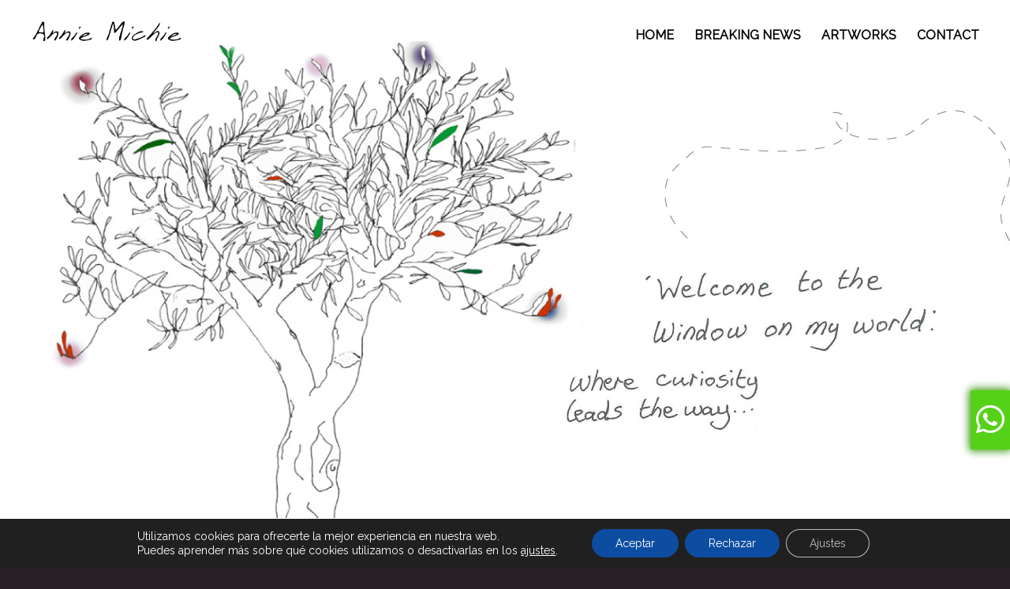

--- FILE ---
content_type: text/html; charset=UTF-8
request_url: https://anniemichie.com/
body_size: 20028
content:
<!DOCTYPE html>
<html lang="es" class="html_stretched responsive av-preloader-disabled  html_header_top html_logo_left html_main_nav_header html_menu_right html_slim html_header_sticky html_header_shrinking_disabled html_header_transparency html_mobile_menu_phone html_header_searchicon_disabled html_content_align_center html_header_unstick_top_disabled html_header_stretch html_av-submenu-hidden html_av-submenu-display-click html_av-overlay-side html_av-overlay-side-classic html_av-submenu-noclone html_entry_id_7712 av-cookies-no-cookie-consent av-default-lightbox av-no-preview html_text_menu_active av-mobile-menu-switch-default">
<head>
<meta charset="UTF-8" />


<!-- mobile setting -->
<meta name="viewport" content="width=device-width, initial-scale=1">

<!-- Scripts/CSS and wp_head hook -->
<meta name='robots' content='noindex, nofollow' />

	<!-- This site is optimized with the Yoast SEO plugin v19.4 - https://yoast.com/wordpress/plugins/seo/ -->
	<title>Welcome to the window on my world - Annie Michie</title>
	<meta name="description" content="My work comprises many different media and leads in various directions – hand embroidery, drawing, printmaking, series pieces, words and painting" />
	<meta property="og:locale" content="es_ES" />
	<meta property="og:type" content="website" />
	<meta property="og:title" content="Welcome to the window on my world - Annie Michie" />
	<meta property="og:description" content="My work comprises many different media and leads in various directions – hand embroidery, drawing, printmaking, series pieces, words and painting" />
	<meta property="og:url" content="http://anniemichie.com/" />
	<meta property="og:site_name" content="No Blog Title Set" />
	<meta property="article:modified_time" content="2021-12-09T11:12:41+00:00" />
	<meta property="og:image" content="http://anniemichie.com/wp-content/uploads/2021/11/origin.png" />
	<meta name="twitter:card" content="summary_large_image" />
	<meta name="twitter:label1" content="Tiempo de lectura" />
	<meta name="twitter:data1" content="1 minuto" />
	<script type="application/ld+json" class="yoast-schema-graph">{"@context":"https://schema.org","@graph":[{"@type":"WebSite","@id":"http://anniemichie.com/#website","url":"http://anniemichie.com/","name":"No Blog Title Set","description":"","potentialAction":[{"@type":"SearchAction","target":{"@type":"EntryPoint","urlTemplate":"http://anniemichie.com/?s={search_term_string}"},"query-input":"required name=search_term_string"}],"inLanguage":"es"},{"@type":"ImageObject","inLanguage":"es","@id":"http://anniemichie.com/#primaryimage","url":"https://anniemichie.com/wp-content/uploads/2021/11/origin.png","contentUrl":"https://anniemichie.com/wp-content/uploads/2021/11/origin.png","width":554,"height":66},{"@type":"WebPage","@id":"http://anniemichie.com/","url":"http://anniemichie.com/","name":"Welcome to the window on my world - Annie Michie","isPartOf":{"@id":"http://anniemichie.com/#website"},"primaryImageOfPage":{"@id":"http://anniemichie.com/#primaryimage"},"image":{"@id":"http://anniemichie.com/#primaryimage"},"thumbnailUrl":"http://anniemichie.com/wp-content/uploads/2021/11/origin.png","datePublished":"2021-10-22T08:24:15+00:00","dateModified":"2021-12-09T11:12:41+00:00","description":"My work comprises many different media and leads in various directions – hand embroidery, drawing, printmaking, series pieces, words and painting","breadcrumb":{"@id":"http://anniemichie.com/#breadcrumb"},"inLanguage":"es","potentialAction":[{"@type":"ReadAction","target":["http://anniemichie.com/"]}]},{"@type":"BreadcrumbList","@id":"http://anniemichie.com/#breadcrumb","itemListElement":[{"@type":"ListItem","position":1,"name":"Portada"}]}]}</script>
	<!-- / Yoast SEO plugin. -->


<link rel='dns-prefetch' href='//s.w.org' />
<link rel="alternate" type="application/rss+xml" title="No Blog Title Set &raquo; Feed" href="https://anniemichie.com/feed/" />
<link rel="alternate" type="application/rss+xml" title="No Blog Title Set &raquo; Feed de los comentarios" href="https://anniemichie.com/comments/feed/" />

<!-- google webfont font replacement -->

			<script type='text/javascript'>

				(function() {
					
					/*	check if webfonts are disabled by user setting via cookie - or user must opt in.	*/
					var html = document.getElementsByTagName('html')[0];
					var cookie_check = html.className.indexOf('av-cookies-needs-opt-in') >= 0 || html.className.indexOf('av-cookies-can-opt-out') >= 0;
					var allow_continue = true;
					var silent_accept_cookie = html.className.indexOf('av-cookies-user-silent-accept') >= 0;

					if( cookie_check && ! silent_accept_cookie )
					{
						if( ! document.cookie.match(/aviaCookieConsent/) || html.className.indexOf('av-cookies-session-refused') >= 0 )
						{
							allow_continue = false;
						}
						else
						{
							if( ! document.cookie.match(/aviaPrivacyRefuseCookiesHideBar/) )
							{
								allow_continue = false;
							}
							else if( ! document.cookie.match(/aviaPrivacyEssentialCookiesEnabled/) )
							{
								allow_continue = false;
							}
							else if( document.cookie.match(/aviaPrivacyGoogleWebfontsDisabled/) )
							{
								allow_continue = false;
							}
						}
					}
					
					if( allow_continue )
					{
						var f = document.createElement('link');
					
						f.type 	= 'text/css';
						f.rel 	= 'stylesheet';
						f.href 	= '//fonts.googleapis.com/css?family=Raleway';
						f.id 	= 'avia-google-webfont';

						document.getElementsByTagName('head')[0].appendChild(f);
					}
				})();
			
			</script>
					<script type="text/javascript">
			window._wpemojiSettings = {"baseUrl":"https:\/\/s.w.org\/images\/core\/emoji\/13.1.0\/72x72\/","ext":".png","svgUrl":"https:\/\/s.w.org\/images\/core\/emoji\/13.1.0\/svg\/","svgExt":".svg","source":{"concatemoji":"https:\/\/anniemichie.com\/wp-includes\/js\/wp-emoji-release.min.js?ver=5.8.12"}};
			!function(e,a,t){var n,r,o,i=a.createElement("canvas"),p=i.getContext&&i.getContext("2d");function s(e,t){var a=String.fromCharCode;p.clearRect(0,0,i.width,i.height),p.fillText(a.apply(this,e),0,0);e=i.toDataURL();return p.clearRect(0,0,i.width,i.height),p.fillText(a.apply(this,t),0,0),e===i.toDataURL()}function c(e){var t=a.createElement("script");t.src=e,t.defer=t.type="text/javascript",a.getElementsByTagName("head")[0].appendChild(t)}for(o=Array("flag","emoji"),t.supports={everything:!0,everythingExceptFlag:!0},r=0;r<o.length;r++)t.supports[o[r]]=function(e){if(!p||!p.fillText)return!1;switch(p.textBaseline="top",p.font="600 32px Arial",e){case"flag":return s([127987,65039,8205,9895,65039],[127987,65039,8203,9895,65039])?!1:!s([55356,56826,55356,56819],[55356,56826,8203,55356,56819])&&!s([55356,57332,56128,56423,56128,56418,56128,56421,56128,56430,56128,56423,56128,56447],[55356,57332,8203,56128,56423,8203,56128,56418,8203,56128,56421,8203,56128,56430,8203,56128,56423,8203,56128,56447]);case"emoji":return!s([10084,65039,8205,55357,56613],[10084,65039,8203,55357,56613])}return!1}(o[r]),t.supports.everything=t.supports.everything&&t.supports[o[r]],"flag"!==o[r]&&(t.supports.everythingExceptFlag=t.supports.everythingExceptFlag&&t.supports[o[r]]);t.supports.everythingExceptFlag=t.supports.everythingExceptFlag&&!t.supports.flag,t.DOMReady=!1,t.readyCallback=function(){t.DOMReady=!0},t.supports.everything||(n=function(){t.readyCallback()},a.addEventListener?(a.addEventListener("DOMContentLoaded",n,!1),e.addEventListener("load",n,!1)):(e.attachEvent("onload",n),a.attachEvent("onreadystatechange",function(){"complete"===a.readyState&&t.readyCallback()})),(n=t.source||{}).concatemoji?c(n.concatemoji):n.wpemoji&&n.twemoji&&(c(n.twemoji),c(n.wpemoji)))}(window,document,window._wpemojiSettings);
		</script>
		<style type="text/css">
img.wp-smiley,
img.emoji {
	display: inline !important;
	border: none !important;
	box-shadow: none !important;
	height: 1em !important;
	width: 1em !important;
	margin: 0 .07em !important;
	vertical-align: -0.1em !important;
	background: none !important;
	padding: 0 !important;
}
</style>
	<link rel='stylesheet' id='wp-block-library-css'  href='https://anniemichie.com/wp-includes/css/dist/block-library/style.min.css?ver=5.8.12' type='text/css' media='all' />
<link rel='stylesheet' id='mediaelement-css'  href='https://anniemichie.com/wp-includes/js/mediaelement/mediaelementplayer-legacy.min.css?ver=4.2.16' type='text/css' media='all' />
<link rel='stylesheet' id='wp-mediaelement-css'  href='https://anniemichie.com/wp-includes/js/mediaelement/wp-mediaelement.min.css?ver=5.8.12' type='text/css' media='all' />
<link rel='stylesheet' id='moove_gdpr_frontend-css'  href='https://anniemichie.com/wp-content/plugins/gdpr-cookie-compliance/dist/styles/gdpr-main-nf.css?ver=4.6.3' type='text/css' media='all' />
<style id='moove_gdpr_frontend-inline-css' type='text/css'>
				#moove_gdpr_cookie_modal .moove-gdpr-modal-content .moove-gdpr-tab-main h3.tab-title, 
				#moove_gdpr_cookie_modal .moove-gdpr-modal-content .moove-gdpr-tab-main span.tab-title,
				#moove_gdpr_cookie_modal .moove-gdpr-modal-content .moove-gdpr-modal-left-content #moove-gdpr-menu li a, 
				#moove_gdpr_cookie_modal .moove-gdpr-modal-content .moove-gdpr-modal-left-content #moove-gdpr-menu li button,
				#moove_gdpr_cookie_modal .moove-gdpr-modal-content .moove-gdpr-modal-left-content .moove-gdpr-branding-cnt a,
				#moove_gdpr_cookie_modal .moove-gdpr-modal-content .moove-gdpr-modal-footer-content .moove-gdpr-button-holder a.mgbutton, 
				#moove_gdpr_cookie_modal .moove-gdpr-modal-content .moove-gdpr-modal-footer-content .moove-gdpr-button-holder button.mgbutton,
				#moove_gdpr_cookie_modal .cookie-switch .cookie-slider:after, 
				#moove_gdpr_cookie_modal .cookie-switch .slider:after, 
				#moove_gdpr_cookie_modal .switch .cookie-slider:after, 
				#moove_gdpr_cookie_modal .switch .slider:after,
				#moove_gdpr_cookie_info_bar .moove-gdpr-info-bar-container .moove-gdpr-info-bar-content p, 
				#moove_gdpr_cookie_info_bar .moove-gdpr-info-bar-container .moove-gdpr-info-bar-content p a,
				#moove_gdpr_cookie_info_bar .moove-gdpr-info-bar-container .moove-gdpr-info-bar-content a.mgbutton, 
				#moove_gdpr_cookie_info_bar .moove-gdpr-info-bar-container .moove-gdpr-info-bar-content button.mgbutton,
				#moove_gdpr_cookie_modal .moove-gdpr-modal-content .moove-gdpr-tab-main .moove-gdpr-tab-main-content h1, 
				#moove_gdpr_cookie_modal .moove-gdpr-modal-content .moove-gdpr-tab-main .moove-gdpr-tab-main-content h2, 
				#moove_gdpr_cookie_modal .moove-gdpr-modal-content .moove-gdpr-tab-main .moove-gdpr-tab-main-content h3, 
				#moove_gdpr_cookie_modal .moove-gdpr-modal-content .moove-gdpr-tab-main .moove-gdpr-tab-main-content h4, 
				#moove_gdpr_cookie_modal .moove-gdpr-modal-content .moove-gdpr-tab-main .moove-gdpr-tab-main-content h5, 
				#moove_gdpr_cookie_modal .moove-gdpr-modal-content .moove-gdpr-tab-main .moove-gdpr-tab-main-content h6,
				#moove_gdpr_cookie_modal .moove-gdpr-modal-content.moove_gdpr_modal_theme_v2 .moove-gdpr-modal-title .tab-title,
				#moove_gdpr_cookie_modal .moove-gdpr-modal-content.moove_gdpr_modal_theme_v2 .moove-gdpr-tab-main h3.tab-title, 
				#moove_gdpr_cookie_modal .moove-gdpr-modal-content.moove_gdpr_modal_theme_v2 .moove-gdpr-tab-main span.tab-title,
				#moove_gdpr_cookie_modal .moove-gdpr-modal-content.moove_gdpr_modal_theme_v2 .moove-gdpr-branding-cnt a {
				 	font-weight: inherit				}
			#moove_gdpr_cookie_modal,#moove_gdpr_cookie_info_bar,.gdpr_cookie_settings_shortcode_content{font-family:inherit}#moove_gdpr_save_popup_settings_button{background-color:#373737;color:#fff}#moove_gdpr_save_popup_settings_button:hover{background-color:#000}#moove_gdpr_cookie_info_bar .moove-gdpr-info-bar-container .moove-gdpr-info-bar-content a.mgbutton,#moove_gdpr_cookie_info_bar .moove-gdpr-info-bar-container .moove-gdpr-info-bar-content button.mgbutton{background-color:#0c4da2}#moove_gdpr_cookie_modal .moove-gdpr-modal-content .moove-gdpr-modal-footer-content .moove-gdpr-button-holder a.mgbutton,#moove_gdpr_cookie_modal .moove-gdpr-modal-content .moove-gdpr-modal-footer-content .moove-gdpr-button-holder button.mgbutton,.gdpr_cookie_settings_shortcode_content .gdpr-shr-button.button-green{background-color:#0c4da2;border-color:#0c4da2}#moove_gdpr_cookie_modal .moove-gdpr-modal-content .moove-gdpr-modal-footer-content .moove-gdpr-button-holder a.mgbutton:hover,#moove_gdpr_cookie_modal .moove-gdpr-modal-content .moove-gdpr-modal-footer-content .moove-gdpr-button-holder button.mgbutton:hover,.gdpr_cookie_settings_shortcode_content .gdpr-shr-button.button-green:hover{background-color:#fff;color:#0c4da2}#moove_gdpr_cookie_modal .moove-gdpr-modal-content .moove-gdpr-modal-close i,#moove_gdpr_cookie_modal .moove-gdpr-modal-content .moove-gdpr-modal-close span.gdpr-icon{background-color:#0c4da2;border:1px solid #0c4da2}#moove_gdpr_cookie_info_bar span.change-settings-button.focus-g{-webkit-box-shadow:0 0 1px 3px #0c4da2;-moz-box-shadow:0 0 1px 3px #0c4da2;box-shadow:0 0 1px 3px #0c4da2}#moove_gdpr_cookie_modal .moove-gdpr-modal-content .moove-gdpr-modal-close i:hover,#moove_gdpr_cookie_modal .moove-gdpr-modal-content .moove-gdpr-modal-close span.gdpr-icon:hover,#moove_gdpr_cookie_info_bar span[data-href]>u.change-settings-button{color:#0c4da2}#moove_gdpr_cookie_modal .moove-gdpr-modal-content .moove-gdpr-modal-left-content #moove-gdpr-menu li.menu-item-selected a span.gdpr-icon,#moove_gdpr_cookie_modal .moove-gdpr-modal-content .moove-gdpr-modal-left-content #moove-gdpr-menu li.menu-item-selected button span.gdpr-icon{color:inherit}#moove_gdpr_cookie_modal .moove-gdpr-modal-content .moove-gdpr-modal-left-content #moove-gdpr-menu li:hover a,#moove_gdpr_cookie_modal .moove-gdpr-modal-content .moove-gdpr-modal-left-content #moove-gdpr-menu li:hover button{color:#000}#moove_gdpr_cookie_modal .moove-gdpr-modal-content .moove-gdpr-modal-left-content #moove-gdpr-menu li a span.gdpr-icon,#moove_gdpr_cookie_modal .moove-gdpr-modal-content .moove-gdpr-modal-left-content #moove-gdpr-menu li button span.gdpr-icon{color:inherit}#moove_gdpr_cookie_modal .gdpr-acc-link{line-height:0;font-size:0;color:transparent;position:absolute}#moove_gdpr_cookie_modal .moove-gdpr-modal-content .moove-gdpr-modal-close:hover i,#moove_gdpr_cookie_modal .moove-gdpr-modal-content .moove-gdpr-modal-left-content #moove-gdpr-menu li a,#moove_gdpr_cookie_modal .moove-gdpr-modal-content .moove-gdpr-modal-left-content #moove-gdpr-menu li button,#moove_gdpr_cookie_modal .moove-gdpr-modal-content .moove-gdpr-modal-left-content #moove-gdpr-menu li button i,#moove_gdpr_cookie_modal .moove-gdpr-modal-content .moove-gdpr-modal-left-content #moove-gdpr-menu li a i,#moove_gdpr_cookie_modal .moove-gdpr-modal-content .moove-gdpr-tab-main .moove-gdpr-tab-main-content a:hover,#moove_gdpr_cookie_info_bar.moove-gdpr-dark-scheme .moove-gdpr-info-bar-container .moove-gdpr-info-bar-content a.mgbutton:hover,#moove_gdpr_cookie_info_bar.moove-gdpr-dark-scheme .moove-gdpr-info-bar-container .moove-gdpr-info-bar-content button.mgbutton:hover,#moove_gdpr_cookie_info_bar.moove-gdpr-dark-scheme .moove-gdpr-info-bar-container .moove-gdpr-info-bar-content a:hover,#moove_gdpr_cookie_info_bar.moove-gdpr-dark-scheme .moove-gdpr-info-bar-container .moove-gdpr-info-bar-content button:hover,#moove_gdpr_cookie_info_bar.moove-gdpr-dark-scheme .moove-gdpr-info-bar-container .moove-gdpr-info-bar-content span.change-settings-button:hover,#moove_gdpr_cookie_info_bar.moove-gdpr-dark-scheme .moove-gdpr-info-bar-container .moove-gdpr-info-bar-content u.change-settings-button:hover,#moove_gdpr_cookie_info_bar span[data-href]>u.change-settings-button,#moove_gdpr_cookie_info_bar.moove-gdpr-dark-scheme .moove-gdpr-info-bar-container .moove-gdpr-info-bar-content a.mgbutton.focus-g,#moove_gdpr_cookie_info_bar.moove-gdpr-dark-scheme .moove-gdpr-info-bar-container .moove-gdpr-info-bar-content button.mgbutton.focus-g,#moove_gdpr_cookie_info_bar.moove-gdpr-dark-scheme .moove-gdpr-info-bar-container .moove-gdpr-info-bar-content a.focus-g,#moove_gdpr_cookie_info_bar.moove-gdpr-dark-scheme .moove-gdpr-info-bar-container .moove-gdpr-info-bar-content button.focus-g,#moove_gdpr_cookie_info_bar.moove-gdpr-dark-scheme .moove-gdpr-info-bar-container .moove-gdpr-info-bar-content span.change-settings-button.focus-g,#moove_gdpr_cookie_info_bar.moove-gdpr-dark-scheme .moove-gdpr-info-bar-container .moove-gdpr-info-bar-content u.change-settings-button.focus-g{color:#0c4da2}#moove_gdpr_cookie_modal .moove-gdpr-modal-content .moove-gdpr-modal-left-content #moove-gdpr-menu li.menu-item-selected a,#moove_gdpr_cookie_modal .moove-gdpr-modal-content .moove-gdpr-modal-left-content #moove-gdpr-menu li.menu-item-selected button{color:#000}#moove_gdpr_cookie_modal .moove-gdpr-modal-content .moove-gdpr-modal-left-content #moove-gdpr-menu li.menu-item-selected a i,#moove_gdpr_cookie_modal .moove-gdpr-modal-content .moove-gdpr-modal-left-content #moove-gdpr-menu li.menu-item-selected button i{color:#000}#moove_gdpr_cookie_modal.gdpr_lightbox-hide{display:none}
</style>
<link rel='stylesheet' id='avia-merged-styles-css'  href='https://anniemichie.com/wp-content/uploads/dynamic_avia/avia-merged-styles-85303f5a4532d95177838668bc7bb7ea---61aa15d59791e.css' type='text/css' media='all' />
<link rel='stylesheet' id='avia-single-post-7712-css'  href='https://anniemichie.com/wp-content/uploads/avia_posts_css/post-7712.css?ver=ver-1639048395' type='text/css' media='all' />
<script type='text/javascript' src='https://anniemichie.com/wp-includes/js/jquery/jquery.min.js?ver=3.6.0' id='jquery-core-js'></script>
<script type='text/javascript' src='https://anniemichie.com/wp-includes/js/jquery/jquery-migrate.min.js?ver=3.3.2' id='jquery-migrate-js'></script>
<link rel="https://api.w.org/" href="https://anniemichie.com/wp-json/" /><link rel="alternate" type="application/json" href="https://anniemichie.com/wp-json/wp/v2/pages/7712" /><link rel="EditURI" type="application/rsd+xml" title="RSD" href="https://anniemichie.com/xmlrpc.php?rsd" />
<link rel="wlwmanifest" type="application/wlwmanifest+xml" href="https://anniemichie.com/wp-includes/wlwmanifest.xml" /> 
<meta name="generator" content="WordPress 5.8.12" />
<link rel='shortlink' href='https://anniemichie.com/' />
<link rel="alternate" type="application/json+oembed" href="https://anniemichie.com/wp-json/oembed/1.0/embed?url=https%3A%2F%2Fanniemichie.com%2F" />
<link rel="alternate" type="text/xml+oembed" href="https://anniemichie.com/wp-json/oembed/1.0/embed?url=https%3A%2F%2Fanniemichie.com%2F&#038;format=xml" />
<link rel="profile" href="http://gmpg.org/xfn/11" />
<link rel="alternate" type="application/rss+xml" title="No Blog Title Set RSS2 Feed" href="https://anniemichie.com/feed/" />
<link rel="pingback" href="https://anniemichie.com/xmlrpc.php" />
<!--[if lt IE 9]><script src="https://anniemichie.com/wp-content/themes/enfold/js/html5shiv.js"></script><![endif]-->
<link rel="icon" href="http://anniemichie.com/wp-content/uploads/2021/12/favic.jpg" type="image/x-icon">
<style type="text/css">.recentcomments a{display:inline !important;padding:0 !important;margin:0 !important;}</style>
<!-- To speed up the rendering and to display the site as fast as possible to the user we include some styles and scripts for above the fold content inline -->
<script type="text/javascript">'use strict';var avia_is_mobile=!1;if(/Android|webOS|iPhone|iPad|iPod|BlackBerry|IEMobile|Opera Mini/i.test(navigator.userAgent)&&'ontouchstart' in document.documentElement){avia_is_mobile=!0;document.documentElement.className+=' avia_mobile '}
else{document.documentElement.className+=' avia_desktop '};document.documentElement.className+=' js_active ';(function(){var e=['-webkit-','-moz-','-ms-',''],n='';for(var t in e){if(e[t]+'transform' in document.documentElement.style){document.documentElement.className+=' avia_transform ';n=e[t]+'transform'};if(e[t]+'perspective' in document.documentElement.style){document.documentElement.className+=' avia_transform3d '}};if(typeof document.getElementsByClassName=='function'&&typeof document.documentElement.getBoundingClientRect=='function'&&avia_is_mobile==!1){if(n&&window.innerHeight>0){setTimeout(function(){var e=0,o={},a=0,t=document.getElementsByClassName('av-parallax'),i=window.pageYOffset||document.documentElement.scrollTop;for(e=0;e<t.length;e++){t[e].style.top='0px';o=t[e].getBoundingClientRect();a=Math.ceil((window.innerHeight+i-o.top)*0.3);t[e].style[n]='translate(0px, '+a+'px)';t[e].style.top='auto';t[e].className+=' enabled-parallax '}},50)}}})();</script><style type='text/css'>
@font-face {font-family: 'entypo-fontello'; font-weight: normal; font-style: normal; font-display: auto;
src: url('https://anniemichie.com/wp-content/themes/enfold/config-templatebuilder/avia-template-builder/assets/fonts/entypo-fontello.woff2') format('woff2'),
url('https://anniemichie.com/wp-content/themes/enfold/config-templatebuilder/avia-template-builder/assets/fonts/entypo-fontello.woff') format('woff'),
url('https://anniemichie.com/wp-content/themes/enfold/config-templatebuilder/avia-template-builder/assets/fonts/entypo-fontello.ttf') format('truetype'), 
url('https://anniemichie.com/wp-content/themes/enfold/config-templatebuilder/avia-template-builder/assets/fonts/entypo-fontello.svg#entypo-fontello') format('svg'),
url('https://anniemichie.com/wp-content/themes/enfold/config-templatebuilder/avia-template-builder/assets/fonts/entypo-fontello.eot'),
url('https://anniemichie.com/wp-content/themes/enfold/config-templatebuilder/avia-template-builder/assets/fonts/entypo-fontello.eot?#iefix') format('embedded-opentype');
} #top .avia-font-entypo-fontello, body .avia-font-entypo-fontello, html body [data-av_iconfont='entypo-fontello']:before{ font-family: 'entypo-fontello'; }
</style>

<!--
Debugging Info for Theme support: 

Theme: Enfold
Version: 4.8.6.3
Installed: enfold
AviaFramework Version: 5.0
AviaBuilder Version: 4.8
aviaElementManager Version: 1.0.1
ML:512-PU:70-PLA:8
WP:5.8.12
Compress: CSS:all theme files - JS:all theme files
Updates: disabled
PLAu:7
-->
</head>

<body id="top" class="home page-template-default page page-id-7712 stretched rtl_columns av-curtain-numeric raleway  avia-responsive-images-support" itemscope="itemscope" itemtype="https://schema.org/WebPage" >

	
	<div id='wrap_all'>

	
<header id='header' class='all_colors header_color light_bg_color  av_header_top av_logo_left av_main_nav_header av_menu_right av_slim av_header_sticky av_header_shrinking_disabled av_header_stretch av_mobile_menu_phone av_header_transparency av_header_searchicon_disabled av_header_unstick_top_disabled av_bottom_nav_disabled  av_alternate_logo_active av_header_border_disabled'  role="banner" itemscope="itemscope" itemtype="https://schema.org/WPHeader" >

		<div  id='header_main' class='container_wrap container_wrap_logo'>
	
        <div class='container av-logo-container'><div class='inner-container'><span class='logo'><a href='https://anniemichie.com/'><img src="https://anniemichie.com/wp-content/uploads/2021/10/annie.png" srcset="https://anniemichie.com/wp-content/uploads/2021/10/annie.png 356w, https://anniemichie.com/wp-content/uploads/2021/10/annie-300x117.png 300w" sizes="(max-width: 356px) 100vw, 356px" height="100" width="300" alt='No Blog Title Set' title='annie' /><span class='subtext'><img src="https://anniemichie.com/wp-content/uploads/2021/10/annie.png" srcset="https://anniemichie.com/wp-content/uploads/2021/10/annie.png 356w, https://anniemichie.com/wp-content/uploads/2021/10/annie-300x117.png 300w" sizes="(max-width: 356px) 100vw, 356px" class='alternate' alt='' title='annie' /></span></a></span><nav class='main_menu' data-selectname='Selecciona una página'  role="navigation" itemscope="itemscope" itemtype="https://schema.org/SiteNavigationElement" ><div class="avia-menu av-main-nav-wrap"><ul id="avia-menu" class="menu av-main-nav"><li id="menu-item-2050" class="menu-item menu-item-type-custom menu-item-object-custom current-menu-item current_page_item menu-item-home menu-item-top-level menu-item-top-level-1"><a href="http://anniemichie.com" itemprop="url"><span class="avia-bullet"></span><span class="avia-menu-text"><font color="black" size="3px">HOME</font></span><span class="avia-menu-fx"><span class="avia-arrow-wrap"><span class="avia-arrow"></span></span></span></a></li>
<li id="menu-item-5826" class="menu-item menu-item-type-post_type menu-item-object-page menu-item-mega-parent  menu-item-top-level menu-item-top-level-2"><a href="https://anniemichie.com/blog/" itemprop="url"><span class="avia-bullet"></span><span class="avia-menu-text"><font color="black" size="3px">BREAKING NEWS</font></span><span class="avia-menu-fx"><span class="avia-arrow-wrap"><span class="avia-arrow"></span></span></span></a></li>
<li id="menu-item-7852" class="menu-item menu-item-type-post_type menu-item-object-page menu-item-top-level menu-item-top-level-3"><a href="https://anniemichie.com/artworks/" itemprop="url"><span class="avia-bullet"></span><span class="avia-menu-text"><font color="black" size="3px">ARTWORKS</font></span><span class="avia-menu-fx"><span class="avia-arrow-wrap"><span class="avia-arrow"></span></span></span></a></li>
<li id="menu-item-795" class="menu-item menu-item-type-custom menu-item-object-custom menu-item-top-level menu-item-top-level-4"><a href="https://api.whatsapp.com/send?phone=34653410125&amp;text=Quiero%20más%20información%20de%20tus%20servicios,%20muchas%20gracias" itemprop="url"><span class="avia-bullet"></span><span class="avia-menu-text"><font color="black" size="3px">CONTACT</font></span><span class="avia-menu-fx"><span class="avia-arrow-wrap"><span class="avia-arrow"></span></span></span></a></li>
<li class="av-burger-menu-main menu-item-avia-special ">
	        			<a href="#" aria-label="Menú" aria-hidden="false">
							<span class="av-hamburger av-hamburger--spin av-js-hamburger">
								<span class="av-hamburger-box">
						          <span class="av-hamburger-inner"></span>
						          <strong>Menú</strong>
								</span>
							</span>
							<span class="avia_hidden_link_text">Menú</span>
						</a>
	        		   </li></ul></div></nav></div> </div> 
		<!-- end container_wrap-->
		</div>
		<div class='header_bg'></div>

<!-- end header -->
</header>
		
	<div id='main' class='all_colors' data-scroll-offset='88'>

	
<style type="text/css" data-created_by="avia_inline_auto" id="style-css-av-kv23x8mp-9fdc7309d883159469d579f4d72e255a">
.avia-section.av-kv23x8mp-9fdc7309d883159469d579f4d72e255a{
background-repeat:no-repeat;
background-image:url(https://anniemichie.com/wp-content/uploads/2021/10/bpracl2-1.jpg);
background-position:50% 0%;
background-attachment:scroll;
}
</style>
<div id='av_section_1'  class='avia-section av-kv23x8mp-9fdc7309d883159469d579f4d72e255a main_color avia-section-default avia-no-border-styling  avia-builder-el-0  el_before_av_section  avia-builder-el-first  avia-bg-style-scroll  av-small-hide av-mini-hide av-minimum-height av-minimum-height-custom  container_wrap fullsize'  data-section-bg-repeat='no-repeat'><div class='container av-section-cont-open' style='height:800px'><main  role="main" itemprop="mainContentOfPage"  class='template-page content  av-content-full alpha units'><div class='post-entry post-entry-type-page post-entry-7712'><div class='entry-content-wrapper clearfix'>
<div class='flex_column av-3uyy9c-e6ac27113270c58a34c47f5e81842434 av_one_full  avia-builder-el-1  avia-builder-el-no-sibling  first flex_column_div  av-animated-generic bottom-to-top '   ></div>

</div></div></main><!-- close content main element --></div></div>
<style type="text/css" data-created_by="avia_inline_auto" id="style-css-av-kwyurxr7-9262c86096b8bab35f0dab15438a7fc2">
.avia-section.av-kwyurxr7-9262c86096b8bab35f0dab15438a7fc2{
background-repeat:no-repeat;
background-image:url(https://anniemichie.com/wp-content/uploads/2021/12/mov-2.jpg);
background-position:50% 0%;
background-attachment:scroll;
}
</style>
<div id='av_section_2'  class='avia-section av-kwyurxr7-9262c86096b8bab35f0dab15438a7fc2 main_color avia-section-default avia-no-border-styling  avia-builder-el-2  el_after_av_section  el_before_av_section  avia-bg-style-scroll  av-desktop-hide av-medium-hide av-minimum-height av-minimum-height-custom  container_wrap fullsize'  data-section-bg-repeat='no-repeat'><div class='container av-section-cont-open' style='height:474px'><div class='template-page content  av-content-full alpha units'><div class='post-entry post-entry-type-page post-entry-7712'><div class='entry-content-wrapper clearfix'>
</div></div></div><!-- close content main div --></div></div><div id='av_section_3'  class='avia-section av-2cnsgg-8c594f1c9223d867ea9cebc430810282 main_color avia-section-default avia-no-border-styling  avia-builder-el-3  el_after_av_section  el_before_av_section  avia-bg-style-scroll  container_wrap fullsize'  ><div class='container av-section-cont-open' ><div class='template-page content  av-content-full alpha units'><div class='post-entry post-entry-type-page post-entry-7712'><div class='entry-content-wrapper clearfix'>
</div></div></div><!-- close content main div --></div></div>
<style type="text/css" data-created_by="avia_inline_auto" id="style-css-av-kv6hnpt6-834720876080748c3f25c6740f4f7c7d">
.avia-section.av-kv6hnpt6-834720876080748c3f25c6740f4f7c7d{
background-repeat:no-repeat;
background-image:url(https://anniemichie.com/wp-content/uploads/2021/10/ruptura.jpg);
background-position:50% 0%;
background-attachment:scroll;
}
</style>
<div id='av_section_4'  class='avia-section av-kv6hnpt6-834720876080748c3f25c6740f4f7c7d main_color avia-section-huge avia-no-border-styling  avia-builder-el-4  el_after_av_section  el_before_av_section  avia-bg-style-scroll  av-minimum-height av-minimum-height-custom  container_wrap fullsize'  data-section-bg-repeat='no-repeat'><div class='container av-section-cont-open' style='height:686px'><div class='template-page content  av-content-full alpha units'><div class='post-entry post-entry-type-page post-entry-7712'><div class='entry-content-wrapper clearfix'>
<div class='flex_column av-l64i8-45057ec892d3fc625b5c056129619dd6 av_one_half  avia-builder-el-5  el_before_av_one_half  avia-builder-el-first  first flex_column_div  av-animated-generic right-to-left '   ></div><div class='flex_column av-e2uow-88d1c14061583b74ec2b97387db2c75c av_one_half  avia-builder-el-6  el_after_av_one_half  avia-builder-el-last  flex_column_div  av-animated-generic right-to-left '   ><div  class='hr av-4tkvnk-007bdbdf525ed750cd295ba5fba4f054 hr-invisible  avia-builder-el-7  el_before_av_textblock  avia-builder-el-first  '><span class='hr-inner '><span class="hr-inner-style"></span></span></div>
<section class="av_textblock_section "  itemscope="itemscope" itemtype="https://schema.org/CreativeWork" ><div class='avia_textblock  '   itemprop="text" ><p><a href="http://anniemichie.com/artworks"><img loading="lazy" class="alignleft wp-image-7859" src="http://anniemichie.com/wp-content/uploads/2021/11/origin.png" alt="" width="420" height="50" srcset="https://anniemichie.com/wp-content/uploads/2021/11/origin.png 554w, https://anniemichie.com/wp-content/uploads/2021/11/origin-300x36.png 300w" sizes="(max-width: 420px) 100vw, 420px" /></a></p>
</div></section>
<div  class='hr av-kvmjnyfw-b927b175a2f19fddd814714b9cb9e8bf hr-invisible  avia-builder-el-9  el_after_av_textblock  el_before_av_textblock  '><span class='hr-inner '><span class="hr-inner-style"></span></span></div>
<section class="av_textblock_section "  itemscope="itemscope" itemtype="https://schema.org/CreativeWork" ><div class='avia_textblock  '   itemprop="text" ><p><a href="http://anniemichie.com/artworks/#prints"><img loading="lazy" class="alignleft wp-image-7861" src="http://anniemichie.com/wp-content/uploads/2021/11/prints.png" alt="" width="440" height="51" srcset="https://anniemichie.com/wp-content/uploads/2021/11/prints.png 570w, https://anniemichie.com/wp-content/uploads/2021/11/prints-300x35.png 300w" sizes="(max-width: 440px) 100vw, 440px" /></a></p>
</div></section></div>

</div></div></div><!-- close content main div --></div></div><div id='av_section_5'  class='avia-section av-2zvhc0-680e50d148ba8975d0c00474f23c9311 main_color avia-section-default avia-no-border-styling  avia-builder-el-11  el_after_av_section  el_before_av_section  avia-bg-style-scroll  container_wrap fullsize'  ><div class='container av-section-cont-open' ><div class='template-page content  av-content-full alpha units'><div class='post-entry post-entry-type-page post-entry-7712'><div class='entry-content-wrapper clearfix'>
</div></div></div><!-- close content main div --></div></div>
<style type="text/css" data-created_by="avia_inline_auto" id="style-css-av-kv6jjpe8-b9f878c93f83e21653881e004ddabef7">
.avia-section.av-kv6jjpe8-b9f878c93f83e21653881e004ddabef7{
background-repeat:no-repeat;
background-image:url(https://anniemichie.com/wp-content/uploads/2021/10/bio-annie-3.jpg);
background-position:50% 0%;
background-attachment:scroll;
}
</style>
<div id='av_section_6'  class='avia-section av-kv6jjpe8-b9f878c93f83e21653881e004ddabef7 main_color avia-section-default avia-no-border-styling  avia-builder-el-12  el_after_av_section  el_before_av_section  avia-bg-style-scroll  av-small-hide av-mini-hide av-minimum-height av-minimum-height-custom  container_wrap fullsize'  data-section-bg-repeat='no-repeat'><div class='container av-section-cont-open' style='height:1231px'><div class='template-page content  av-content-full alpha units'><div class='post-entry post-entry-type-page post-entry-7712'><div class='entry-content-wrapper clearfix'>
<div class='flex_column av-2iy4ls-f5ced64eaba8074567ee49bb440aee39 av_one_third  avia-builder-el-13  el_before_av_one_third  avia-builder-el-first  first flex_column_div '   ><section class="av_textblock_section "  itemscope="itemscope" itemtype="https://schema.org/CreativeWork" ><div class='avia_textblock  '   itemprop="text" ><p>Matters from within</p>
<p>My work comprises many different media and leads in various directions – hand embroidery, drawing, printmaking, series pieces, words and painting. All of the activities stem from/ centre on themes of private experience, sensations, perceptions and views, taken out of my own familiar domestic realm and made public. The ‘personal is political’ resonates throughout everything I do.</p>
<p>Cloth is never far away from human experience, we wear clothes every day: for warmth, to make some sort of a statement, whether political, fashion, social or whatever. We use cloth for curtains, bed/ table coverings, for any number of functions to beautify and decorate our worlds, adding colour, pattern, coolness and warmth.</p>
<p>My use of cloth all of these functions, referring to our selves and homes. So when I make prints or draw, these are frequently portraits of us as people or as bodies. Pencil lines in my drawings re-emerge as a stitched line that perhaps outlines shadows or encloses solid objects between layers. Curtains appear out of place – rather than decorating that dark void of night, instead they hang with space all around them, playing with divisions of inner and outer realms. Colour can saturate our vision as it does when I use it, as textile paint on fabric, gouache on paper, or oil on canvas.</p>
</div></section></div><div class='flex_column av-2cf03k-639e0b243088a8cb78d36ce4089f9968 av_one_third  avia-builder-el-15  el_after_av_one_third  el_before_av_one_third  flex_column_div '   ><section class="av_textblock_section "  itemscope="itemscope" itemtype="https://schema.org/CreativeWork" ><div class='avia_textblock  '   itemprop="text" ><p>Winning the prestigious FAD Gold Medal for Art, in Spain in 2004 was just one high point in a career that has covered extensive terrain and given me experience across Europe: organising and curating exhibitions, raising sponsorship funds, teaching art to Masters level; devising workshops and running them, as well as doing set decoration and production design in films. My technical craft and teaching have honoured me with a Special Mention and Diploma as Master Craftsman from the Catalan Government in 2015 &#038; 2018. I set up and ran an international artist workshop with a fellow artist for a number of years. I’ve mentored at undergraduate level. Although I usually work individually, I’ve collaborated with others on projects, including design work, finding team work very stimulating and always welcoming new challenges.</p>
<p>Teaching has run together with continual studying around my chosen interests, taking me into fields of colour, watercolour and specific embroidery techniques, all refreshing and extending skills and understandings.</p>
<p>In this our tremulous world, I have great ambitions for the future. I am passionate in my approach to making artwork and attitude to life. I wish to bring my work to a wider audience.</p>
<p>Do look at my work. Every piece is a combining the touch of my hands, with what I see with my eyes, with how I perceive and then portray the world around me. The resultant pieces are for us all to contemplate, share and enjoy. If you are interested in an original piece or would like to discuss my work or some other project then do please get in touch. I’d be delighted to hear from you.</p>
</div></section></div><div class='flex_column av-4rt7zk-3ae7432a9dc11764c67a63e421cf0ef6 av_one_third  avia-builder-el-17  el_after_av_one_third  el_before_av_one_third  flex_column_div '   ></div><div class='flex_column_table av-32dxi8-3722a575f191ab26cd82db3867c1ea71 sc-av_one_third av-equal-height-column-flextable'><div class='flex_column av-32dxi8-3722a575f191ab26cd82db3867c1ea71 av_one_third  avia-builder-el-18  el_after_av_one_third  el_before_av_one_third  first flex_column_table_cell av-equal-height-column av-align-top column-top-margin'   ></div><div class='av-flex-placeholder'></div><div class='flex_column av-920x3k-7fda1b7d23698316355b3d481cd7840e av_one_third  avia-builder-el-19  el_after_av_one_third  el_before_av_one_third  flex_column_table_cell av-equal-height-column av-align-top column-top-margin'   ></div><div class='av-flex-placeholder'></div><div class='flex_column av-6s4beo-610ed42bab6cd3167487735d7a2a31c5 av_one_third  avia-builder-el-20  el_after_av_one_third  el_before_av_one_third  flex_column_table_cell av-equal-height-column av-align-top column-top-margin'   ><section class="av_textblock_section "  itemscope="itemscope" itemtype="https://schema.org/CreativeWork" ><div class='avia_textblock  '   itemprop="text" ><p><a href="http://anniemichie.com/wp-content/uploads/2021/12/full.pdf"><img loading="lazy" class="alignleft wp-image-7756 size-full" src="http://anniemichie.com/wp-content/uploads/2021/10/full.png" alt="" width="200" height="52" /></a></p>
</div></section></div></div><!--close column table wrapper. Autoclose: 1 --><div class='flex_column_table av-kv6k2zes-189452ecbf6e0069bb01797ba7863d7e sc-av_one_third av-equal-height-column-flextable'><div class='flex_column av-kv6k2zes-189452ecbf6e0069bb01797ba7863d7e av_one_third  avia-builder-el-22  el_after_av_one_third  el_before_av_one_third  first flex_column_table_cell av-equal-height-column av-align-top column-top-margin'   ></div><div class='av-flex-placeholder'></div><div class='flex_column av-3ovoqo-21a05decf99d1241aa8eb97bfbde003e av_one_third  avia-builder-el-23  el_after_av_one_third  el_before_av_one_third  flex_column_table_cell av-equal-height-column av-align-top column-top-margin'   ></div><div class='av-flex-placeholder'></div><div class='flex_column av-2w65y8-61c888cac58a89067ae4c54a97e82561 av_one_third  avia-builder-el-24  el_after_av_one_third  el_before_av_one_third  flex_column_table_cell av-equal-height-column av-align-top column-top-margin'   ><section class="av_textblock_section "  itemscope="itemscope" itemtype="https://schema.org/CreativeWork" ><div class='avia_textblock  '   itemprop="text" ><p><a href="http://anniemichie.com/wp-content/uploads/2021/12/brief.pdf"><img loading="lazy" class="alignleft wp-image-7757 size-full" src="http://anniemichie.com/wp-content/uploads/2021/10/BRIEF.png" alt="" width="227" height="52" /></a></p>
</div></section></div></div><!--close column table wrapper. Autoclose: 1 --><div class='flex_column av-203z0w-2bf9f547a79e16df59eb61e6f42c9e02 av_one_third  avia-builder-el-26  el_after_av_one_third  el_before_av_one_third  first flex_column_div column-top-margin'   ><div  class='avia-video avia-video-16-9   av-lazyload-immediate  av-lazyload-video-embed  '   itemprop="video" itemtype="https://schema.org/VideoObject"  data-original_url='https://vimeo.com/638696868' ><script type='text/html' class='av-video-tmpl'><div class='avia-iframe-wrap'><iframe title="CSID-MEDAMOTHI-ANNE-E-MICHIE-WORKING-2010-EN.mp4" src="https://player.vimeo.com/video/638696868?h=b02315069d&amp;dnt=1&amp;app_id=122963&autoplay=0&loop=0&controls=1&muted=0" width="640" height="360" frameborder="0" allow="autoplay; fullscreen; picture-in-picture" allowfullscreen></iframe></div></script><div class='av-click-to-play-overlay'><div class="avia_playpause_icon"></div></div></div></div><div class='flex_column av-7uhx28-08c5582bde4b81563221e319c5d60a24 av_one_third  avia-builder-el-28  el_after_av_one_third  el_before_av_one_third  flex_column_div column-top-margin'   ><div  class='hr av-2z549c-f39ddc83a82b985a2d2f402a3084ffb3 hr-invisible  avia-builder-el-29  el_before_av_video  avia-builder-el-first  '><span class='hr-inner '><span class="hr-inner-style"></span></span></div>
<div  class='avia-video avia-video-16-9   av-lazyload-immediate  av-lazyload-video-embed  '   itemprop="video" itemtype="https://schema.org/VideoObject"  data-original_url='https://www.youtube.com/watch?v=bvR6yVAmsc8' ><script type='text/html' class='av-video-tmpl'><div class='avia-iframe-wrap'><iframe title="State of Grace.Barcelona. Gracia. Annie Michie" width="1500" height="844" src="https://www.youtube.com/embed/bvR6yVAmsc8?feature=oembed&autoplay=0&loop=0&controls=1&mute=0" frameborder="0" allow="accelerometer; autoplay; clipboard-write; encrypted-media; gyroscope; picture-in-picture" allowfullscreen></iframe></div></script><div class='av-click-to-play-overlay'><div class="avia_playpause_icon"></div></div></div></div><div class='flex_column av-4wfbxc-08e99609b8b56baff861a71ee91c8f28 av_one_third  avia-builder-el-31  el_after_av_one_third  avia-builder-el-last  flex_column_div column-top-margin'   ><div  class='hr av-2hqej4-aeecb34b104f4bda404606ec3859bcb9 hr-invisible  avia-builder-el-32  el_before_av_video  avia-builder-el-first  '><span class='hr-inner '><span class="hr-inner-style"></span></span></div>
<div  class='avia-video avia-video-16-9   av-lazyload-immediate  av-lazyload-video-embed  '   itemprop="video" itemtype="https://schema.org/VideoObject"  data-original_url='https://vimeo.com/638697906' ><script type='text/html' class='av-video-tmpl'><div class='avia-iframe-wrap'><iframe title="CSID-MEDAMOTHI-ANNE-E-MICHIE-ONCE-SO-LOST-2010-EN.mp4" src="https://player.vimeo.com/video/638697906?h=fbdef2700c&amp;dnt=1&amp;app_id=122963&autoplay=0&loop=0&controls=1&muted=0" width="640" height="360" frameborder="0" allow="autoplay; fullscreen; picture-in-picture" allowfullscreen></iframe></div></script><div class='av-click-to-play-overlay'><div class="avia_playpause_icon"></div></div></div></div>

</div></div></div><!-- close content main div --></div></div><div id='av_section_7'  class='avia-section av-kwyv1esd-f2985d342cb472aea95573bc665507a0 main_color avia-section-default avia-no-border-styling  avia-builder-el-34  el_after_av_section  el_before_av_section  avia-bg-style-scroll  av-desktop-hide av-medium-hide av-minimum-height av-minimum-height-custom  container_wrap fullsize'  ><div class='container av-section-cont-open' style='height:1231px'><div class='template-page content  av-content-full alpha units'><div class='post-entry post-entry-type-page post-entry-7712'><div class='entry-content-wrapper clearfix'>
<div class='flex_column av-shp3sg-f1e3119bd75b48022e0c5adad79f64fc av_one_third  avia-builder-el-35  el_before_av_one_third  avia-builder-el-first  first flex_column_div '   ><section class="av_textblock_section "  itemscope="itemscope" itemtype="https://schema.org/CreativeWork" ><div class='avia_textblock  '   itemprop="text" ><p><img loading="lazy" class="aligncenter size-full wp-image-7887" src="http://anniemichie.com/wp-content/uploads/2021/12/annie.jpg" alt="" width="453" height="882" srcset="https://anniemichie.com/wp-content/uploads/2021/12/annie.jpg 453w, https://anniemichie.com/wp-content/uploads/2021/12/annie-154x300.jpg 154w, https://anniemichie.com/wp-content/uploads/2021/12/annie-362x705.jpg 362w" sizes="(max-width: 453px) 100vw, 453px" /></p>
</div></section></div><div class='flex_column av-s1t1nk-c27bd0fe7cb5e76749745fc39d1a4458 av_one_third  avia-builder-el-37  el_after_av_one_third  el_before_av_one_third  flex_column_div '   ><section class="av_textblock_section "  itemscope="itemscope" itemtype="https://schema.org/CreativeWork" ><div class='avia_textblock  '   itemprop="text" ><p>Winning the prestigious FAD Gold Medal for Art, in Spain in 2004 was just one high point in a career that has covered extensive terrain and given me experience across Europe: organising and curating exhibitions, raising sponsorship funds, teaching art to Masters level; devising workshops and running them, as well as doing set decoration and production design in films. My technical craft and teaching have honoured me with a Special Mention and Diploma as Master Craftsman from the Catalan Government in 2015 &#038; 2018. I set up and ran an international artist workshop with a fellow artist for a number of years. I’ve mentored at undergraduate level. Although I usually work individually, I’ve collaborated with others on projects, including design work, finding team work very stimulating and always welcoming new challenges.</p>
<p>Teaching has run together with continual studying around my chosen interests, taking me into fields of colour, watercolour and specific embroidery techniques, all refreshing and extending skills and understandings.</p>
<p>In this our tremulous world, I have great ambitions for the future. I am passionate in my approach to making artwork and attitude to life. I wish to bring my work to a wider audience.</p>
<p>Do look at my work. Every piece is a combining the touch of my hands, with what I see with my eyes, with how I perceive and then portray the world around me. The resultant pieces are for us all to contemplate, share and enjoy. If you are interested in an original piece or would like to discuss my work or some other project then do please get in touch. I’d be delighted to hear from you.</p>
</div></section></div><div class='flex_column av-nwm168-abc1bc56c979bf78cd6b356eefe7fe10 av_one_third  avia-builder-el-39  el_after_av_one_third  el_before_av_one_third  flex_column_div '   ><section class="av_textblock_section "  itemscope="itemscope" itemtype="https://schema.org/CreativeWork" ><div class='avia_textblock  '   itemprop="text" ><p>Matters from within</p>
<p>My work comprises many different media and leads in various directions – hand embroidery, drawing, printmaking, series pieces, words and painting. All of the activities stem from/ centre on themes of private experience, sensations, perceptions and views, taken out of my own familiar domestic realm and made public. The ‘personal is political’ resonates throughout everything I do.</p>
<p>Cloth is never far away from human experience, we wear clothes every day: for warmth, to make some sort of a statement, whether political, fashion, social or whatever. We use cloth for curtains, bed/ table coverings, for any number of functions to beautify and decorate our worlds, adding colour, pattern, coolness and warmth.</p>
<p>My use of cloth all of these functions, referring to our selves and homes. So when I make prints or draw, these are frequently portraits of us as people or as bodies. Pencil lines in my drawings re-emerge as a stitched line that perhaps outlines shadows or encloses solid objects between layers. Curtains appear out of place – rather than decorating that dark void of night, instead they hang with space all around them, playing with divisions of inner and outer realms. Colour can saturate our vision as it does when I use it, as textile paint on fabric, gouache on paper, or oil on canvas.</p>
</div></section></div><div class='flex_column av-k7g80g-ebf0cc7af8f24f601057b09832a32f18 av_one_third  avia-builder-el-41  el_after_av_one_third  el_before_av_one_third  flex_column_div '   ><section class="av_textblock_section "  itemscope="itemscope" itemtype="https://schema.org/CreativeWork" ><div class='avia_textblock  '   itemprop="text" ><p><a href="http://anniemichie.com/wp-content/uploads/2021/12/full.pdf"><img loading="lazy" class="alignleft wp-image-7756 size-full" src="http://anniemichie.com/wp-content/uploads/2021/10/full.png" alt="" width="200" height="52" /></a></p>
</div></section></div><div class='flex_column av-i4tr1s-cb2812ed25a0ff08fd692f0377a21670 av_one_third  avia-builder-el-43  el_after_av_one_third  el_before_av_one_third  flex_column_div '   ><section class="av_textblock_section "  itemscope="itemscope" itemtype="https://schema.org/CreativeWork" ><div class='avia_textblock  '   itemprop="text" ><p><a href="http://anniemichie.com/wp-content/uploads/2021/12/brief.pdf"><img loading="lazy" class="alignleft wp-image-7757 size-full" src="http://anniemichie.com/wp-content/uploads/2021/10/BRIEF.png" alt="" width="227" height="52" /></a></p>
</div></section></div><div class='flex_column av-duwcb4-e5926e4d05e121e895572bde0ed95df7 av_one_third  avia-builder-el-45  el_after_av_one_third  el_before_av_one_third  first flex_column_div column-top-margin'   ><div  class='avia-video avia-video-16-9   av-lazyload-immediate  av-lazyload-video-embed  '   itemprop="video" itemtype="https://schema.org/VideoObject"  data-original_url='https://vimeo.com/638696868' ><script type='text/html' class='av-video-tmpl'><div class='avia-iframe-wrap'><iframe title="CSID-MEDAMOTHI-ANNE-E-MICHIE-WORKING-2010-EN.mp4" src="https://player.vimeo.com/video/638696868?h=b02315069d&amp;dnt=1&amp;app_id=122963&autoplay=0&loop=0&controls=1&muted=0" width="640" height="360" frameborder="0" allow="autoplay; fullscreen; picture-in-picture" allowfullscreen></iframe></div></script><div class='av-click-to-play-overlay'><div class="avia_playpause_icon"></div></div></div></div><div class='flex_column av-at7ftc-e61b978305f9dc306c9dbd0c5fb59221 av_one_third  avia-builder-el-47  el_after_av_one_third  el_before_av_one_third  flex_column_div column-top-margin'   ><div  class='hr av-8vtd9c-8254b302a872770cafe0c902e64a221b hr-invisible  avia-builder-el-48  el_before_av_video  avia-builder-el-first  '><span class='hr-inner '><span class="hr-inner-style"></span></span></div>
<div  class='avia-video avia-video-16-9   av-lazyload-immediate  av-lazyload-video-embed  '   itemprop="video" itemtype="https://schema.org/VideoObject"  data-original_url='https://www.youtube.com/watch?v=bvR6yVAmsc8' ><script type='text/html' class='av-video-tmpl'><div class='avia-iframe-wrap'><iframe title="State of Grace.Barcelona. Gracia. Annie Michie" width="1500" height="844" src="https://www.youtube.com/embed/bvR6yVAmsc8?feature=oembed&autoplay=0&loop=0&controls=1&mute=0" frameborder="0" allow="accelerometer; autoplay; clipboard-write; encrypted-media; gyroscope; picture-in-picture" allowfullscreen></iframe></div></script><div class='av-click-to-play-overlay'><div class="avia_playpause_icon"></div></div></div></div><div class='flex_column av-58ln8w-c42be96247986f3b5ca7d842092df1e0 av_one_third  avia-builder-el-50  el_after_av_one_third  avia-builder-el-last  flex_column_div column-top-margin'   ><div  class='hr av-4bbxyo-3688220e858349cc955e7c7d7b61d28e hr-invisible  avia-builder-el-51  el_before_av_video  avia-builder-el-first  '><span class='hr-inner '><span class="hr-inner-style"></span></span></div>
<div  class='avia-video avia-video-16-9   av-lazyload-immediate  av-lazyload-video-embed  '   itemprop="video" itemtype="https://schema.org/VideoObject"  data-original_url='https://vimeo.com/638697906' ><script type='text/html' class='av-video-tmpl'><div class='avia-iframe-wrap'><iframe title="CSID-MEDAMOTHI-ANNE-E-MICHIE-ONCE-SO-LOST-2010-EN.mp4" src="https://player.vimeo.com/video/638697906?h=fbdef2700c&amp;dnt=1&amp;app_id=122963&autoplay=0&loop=0&controls=1&muted=0" width="640" height="360" frameborder="0" allow="autoplay; fullscreen; picture-in-picture" allowfullscreen></iframe></div></script><div class='av-click-to-play-overlay'><div class="avia_playpause_icon"></div></div></div></div></div></div></div><!-- close content main div --></div></div><div id='av_section_8'  class='avia-section av-1xub7k-c0763876dc3b236b393411e8c0862ccc main_color avia-section-default avia-no-border-styling  avia-builder-el-53  el_after_av_section  el_before_av_section  avia-bg-style-scroll  container_wrap fullsize'  ><div class='container av-section-cont-open' ><div class='template-page content  av-content-full alpha units'><div class='post-entry post-entry-type-page post-entry-7712'><div class='entry-content-wrapper clearfix'>
<section class="av_textblock_section "  itemscope="itemscope" itemtype="https://schema.org/CreativeWork" ><div class='avia_textblock  '   itemprop="text" ><p><img loading="lazy" class="aligncenter  wp-image-7787" src="http://anniemichie.com/wp-content/uploads/2021/10/breaking.jpg" alt="" width="298" height="80" srcset="https://anniemichie.com/wp-content/uploads/2021/10/breaking.jpg 373w, https://anniemichie.com/wp-content/uploads/2021/10/breaking-300x80.jpg 300w" sizes="(max-width: 298px) 100vw, 298px" /></p>
</div></section>
<div   data-autoplay=''  data-interval='5'  data-animation='fade'  data-show_slide_delay='90'  class='avia-content-slider avia-content-grid-active avia-content-slider1 avia-content-slider-odd  avia-builder-el-55  el_after_av_textblock  avia-builder-el-last  '  itemscope="itemscope" itemtype="https://schema.org/Blog" ><div class='avia-content-slider-inner'><div class='slide-entry-wrap'><article class='slide-entry flex_column  post-entry post-entry-7334 slide-entry-overview slide-loop-1 slide-parity-odd  post-entry-last  av_one_third first real-thumbnail post-format-standard'  itemscope="itemscope" itemtype="https://schema.org/CreativeWork" ><a href='https://anniemichie.com/proximamente/' data-rel='slide-1' class='slide-image' title='PRÓXIMAMENTE&#8230;'><img width="495" height="400" src="https://anniemichie.com/wp-content/uploads/2021/08/llave-495x400.jpg" class="wp-image-7870 avia-img-lazy-loading-not-7870 attachment-portfolio size-portfolio wp-post-image" alt="" /></a><div class='slide-content'><header class="entry-content-header"><h3 class='slide-entry-title entry-title '  itemprop="headline" ><a href='https://anniemichie.com/proximamente/' title='PRÓXIMAMENTE&#8230;'>PRÓXIMAMENTE&#8230;</a></h3><span class="av-vertical-delimiter"></span></header><div class='slide-meta'><div class='slide-meta-comments'><a href='https://anniemichie.com/proximamente/#respond'>0 Comentarios</a></div><div class='slide-meta-del'>/</div><time class='slide-meta-time updated'  itemprop="datePublished" datetime="2021-08-31T12:14:23+02:00" >31 agosto, 2021</time></div><div class='slide-entry-excerpt entry-content'  itemprop="text" >Próximamente...<div class="read-more-link"><a href="https://anniemichie.com/proximamente/" class="more-link">Leer más<span class="more-link-arrow"></span></a></div></div></div><footer class="entry-footer"></footer><span class='hidden'>
				<span class='av-structured-data'  itemprop="image" itemscope="itemscope" itemtype="https://schema.org/ImageObject" >
						<span itemprop='url'>https://anniemichie.com/wp-content/uploads/2021/08/llave.jpg</span>
						<span itemprop='height'>558</span>
						<span itemprop='width'>846</span>
				</span>
				<span class='av-structured-data'  itemprop="publisher" itemtype="https://schema.org/Organization" itemscope="itemscope" >
						<span itemprop='name'>carlos</span>
						<span itemprop='logo' itemscope itemtype='https://schema.org/ImageObject'>
							<span itemprop='url'>http://anniemichie.com/wp-content/uploads/2021/10/annie.png</span>
						 </span>
				</span><span class='av-structured-data'  itemprop="author" itemscope="itemscope" itemtype="https://schema.org/Person" ><span itemprop='name'>carlos</span></span><span class='av-structured-data'  itemprop="datePublished" datetime="2021-10-22T10:24:15+02:00" >2021-08-31 12:14:23</span><span class='av-structured-data'  itemprop="dateModified" itemtype="https://schema.org/dateModified" >2021-12-09 12:59:29</span><span class='av-structured-data'  itemprop="mainEntityOfPage" itemtype="https://schema.org/mainEntityOfPage" ><span itemprop='name'>PRÓXIMAMENTE&#8230;</span></span></span></article></div></div></div>
</p>
</div></div></div><!-- close content main div --></div></div>
<style type="text/css" data-created_by="avia_inline_auto" id="style-css-av-kv6rrhub-cf3bef4aaeb56ee904097c2cc6bc261b">
.avia-section.av-kv6rrhub-cf3bef4aaeb56ee904097c2cc6bc261b{
background-repeat:no-repeat;
background-image:url(https://anniemichie.com/wp-content/uploads/2021/12/contacto-final.jpg);
background-position:50% 0%;
background-attachment:scroll;
}
</style>
<div id='av_section_9'  class='avia-section av-kv6rrhub-cf3bef4aaeb56ee904097c2cc6bc261b main_color avia-section-default avia-no-border-styling  avia-builder-el-56  el_after_av_section  avia-builder-el-last  avia-bg-style-scroll  av-minimum-height av-minimum-height-custom  container_wrap fullsize'  data-section-bg-repeat='no-repeat'><div class='container av-section-cont-open' style='height:792px'><div class='template-page content  av-content-full alpha units'><div class='post-entry post-entry-type-page post-entry-7712'><div class='entry-content-wrapper clearfix'>
</div></div></div><!-- close content main div --> <!-- section close by builder template -->		</div><!--end builder template--></div><!-- close default .container_wrap element -->

	
				<footer class='container_wrap socket_color' id='socket'  role="contentinfo" itemscope="itemscope" itemtype="https://schema.org/WPFooter" >
                    <div class='container'>

                        <span class='copyright'>©2021 Annie Michie - <a href="mailto:anniemichie@hotmail.com">anniemichie@hotmail.com</a> - <a href="mailto:info@anniemichie.com">info@anniemichie.com</A> - <a  href='https://kriesi.at'>Enfold Theme by Kriesi</a></span>

                        
                    </div>

	            <!-- ####### END SOCKET CONTAINER ####### -->
				</footer>


					<!-- end main -->
		</div>
		
		<!-- end wrap_all --></div>

<a href='#top' title='Desplazarse hacia arriba' id='scroll-top-link' aria-hidden='true' data-av_icon='' data-av_iconfont='entypo-fontello'><span class="avia_hidden_link_text">Desplazarse hacia arriba</span></a>

<div id="fb-root"></div>

<button class="btg-button btg-button-1 btg-bottomRight" data-url="https://api.whatsapp.com/send?phone=34653410125&#038;text=Quiero%20más%20información%20de%20tus%20servicios,%20muchas%20gracias" data-action="link" onclick="btnaction(1)"><i class="fab fa-whatsapp  hvr-icon"></i></button>
  <aside id="moove_gdpr_cookie_info_bar" class="moove-gdpr-info-bar-hidden moove-gdpr-align-center moove-gdpr-dark-scheme gdpr_infobar_postion_bottom" role="note" aria-label="Banner de cookies RGPD" style="display: none;">
    <div class="moove-gdpr-info-bar-container">
      <div class="moove-gdpr-info-bar-content">
        
<div class="moove-gdpr-cookie-notice">
  <p>Utilizamos cookies para ofrecerte la mejor experiencia en nuestra web.</p>
<p>Puedes aprender más sobre qué cookies utilizamos o desactivarlas en los <span role="link" tabindex="0" data-href="#moove_gdpr_cookie_modal" class="change-settings-button">ajustes</span>.</p>
</div>
<!--  .moove-gdpr-cookie-notice -->        
<div class="moove-gdpr-button-holder">
		  <button class="mgbutton moove-gdpr-infobar-allow-all" aria-label="Aceptar">Aceptar</button>
	  				<button class="mgbutton moove-gdpr-infobar-reject-btn " aria-label="Rechazar">Rechazar</button>
							<button class="mgbutton moove-gdpr-infobar-settings-btn change-settings-button" data-href="#moove_gdpr_cookie_modal" aria-label="Ajustes">Ajustes</button>
			</div>
<!--  .button-container -->      </div>
      <!-- moove-gdpr-info-bar-content -->
    </div>
    <!-- moove-gdpr-info-bar-container -->
  </aside>
  <!-- #moove_gdpr_cookie_info_bar -->

 <script type='text/javascript'>
 /* <![CDATA[ */  
var avia_framework_globals = avia_framework_globals || {};
    avia_framework_globals.frameworkUrl = 'https://anniemichie.com/wp-content/themes/enfold/framework/';
    avia_framework_globals.installedAt = 'https://anniemichie.com/wp-content/themes/enfold/';
    avia_framework_globals.ajaxurl = 'https://anniemichie.com/wp-admin/admin-ajax.php';
/* ]]> */ 
</script>
 
 <link rel='stylesheet' id='button-generation-css'  href='https://anniemichie.com/wp-content/plugins/button-generation/assets/css/style.min.css?ver=2.3.3' type='text/css' media='all' />
<style id='button-generation-inline-css' type='text/css'>
.btg-button-1 { z-index: 999; width: 50px; height: 75px; position: fixed; border-radius: 1px; border-style: none; border-color: #383838; border-width: 1px; color: #ffffff; background-color: #56d119; box-shadow: 0 0 11px 2px #399612; font-family: inherit; font-size: 41px; font-weight: normal; font-style: normal; -ms-transform: rotate(0deg); -webkit-transform: rotate(0deg); transform: rotate(0deg); text-align: center; cursor: pointer; } .btg-button-1.btg-bottomRight { bottom: 150px;right: 0px; } .btg-button-1:hover { color: #ffffff; background: #3da013; }
</style>
<link rel='stylesheet' id='button-generation-fontawesome-css'  href='https://anniemichie.com/wp-content/plugins/button-generation/assets/vendors/fontawesome/css/fontawesome-all.min.css?ver=5.6.3' type='text/css' media='all' />
<script type='text/javascript' id='mediaelement-core-js-before'>
var mejsL10n = {"language":"es","strings":{"mejs.download-file":"Descargar archivo","mejs.install-flash":"Est\u00e1s usando un navegador que no tiene Flash activo o instalado. Por favor, activa el componente del reproductor Flash o descarga la \u00faltima versi\u00f3n desde https:\/\/get.adobe.com\/flashplayer\/","mejs.fullscreen":"Pantalla completa","mejs.play":"Reproducir","mejs.pause":"Pausa","mejs.time-slider":"Control de tiempo","mejs.time-help-text":"Usa las teclas de direcci\u00f3n izquierda\/derecha para avanzar un segundo y las flechas arriba\/abajo para avanzar diez segundos.","mejs.live-broadcast":"Transmisi\u00f3n en vivo","mejs.volume-help-text":"Utiliza las teclas de flecha arriba\/abajo para aumentar o disminuir el volumen.","mejs.unmute":"Activar el sonido","mejs.mute":"Silenciar","mejs.volume-slider":"Control de volumen","mejs.video-player":"Reproductor de v\u00eddeo","mejs.audio-player":"Reproductor de audio","mejs.captions-subtitles":"Pies de foto \/ Subt\u00edtulos","mejs.captions-chapters":"Cap\u00edtulos","mejs.none":"Ninguna","mejs.afrikaans":"Afrik\u00e1ans","mejs.albanian":"Albano","mejs.arabic":"\u00c1rabe","mejs.belarusian":"Bielorruso","mejs.bulgarian":"B\u00falgaro","mejs.catalan":"Catal\u00e1n","mejs.chinese":"Chino","mejs.chinese-simplified":"Chino (Simplificado)","mejs.chinese-traditional":"Chino (Tradicional)","mejs.croatian":"Croata","mejs.czech":"Checo","mejs.danish":"Dan\u00e9s","mejs.dutch":"Neerland\u00e9s","mejs.english":"Ingl\u00e9s","mejs.estonian":"Estonio","mejs.filipino":"Filipino","mejs.finnish":"Fin\u00e9s","mejs.french":"Franc\u00e9s","mejs.galician":"Gallego","mejs.german":"Alem\u00e1n","mejs.greek":"Griego","mejs.haitian-creole":"Creole haitiano","mejs.hebrew":"Hebreo","mejs.hindi":"Indio","mejs.hungarian":"H\u00fangaro","mejs.icelandic":"Island\u00e9s","mejs.indonesian":"Indonesio","mejs.irish":"Irland\u00e9s","mejs.italian":"Italiano","mejs.japanese":"Japon\u00e9s","mejs.korean":"Coreano","mejs.latvian":"Let\u00f3n","mejs.lithuanian":"Lituano","mejs.macedonian":"Macedonio","mejs.malay":"Malayo","mejs.maltese":"Malt\u00e9s","mejs.norwegian":"Noruego","mejs.persian":"Persa","mejs.polish":"Polaco","mejs.portuguese":"Portugu\u00e9s","mejs.romanian":"Rumano","mejs.russian":"Ruso","mejs.serbian":"Serbio","mejs.slovak":"Eslovaco","mejs.slovenian":"Esloveno","mejs.spanish":"Espa\u00f1ol","mejs.swahili":"Swahili","mejs.swedish":"Sueco","mejs.tagalog":"Tagalo","mejs.thai":"Tailand\u00e9s","mejs.turkish":"Turco","mejs.ukrainian":"Ukraniano","mejs.vietnamese":"Vietnamita","mejs.welsh":"Gal\u00e9s","mejs.yiddish":"Yiddish"}};
</script>
<script type='text/javascript' src='https://anniemichie.com/wp-includes/js/mediaelement/mediaelement-and-player.min.js?ver=4.2.16' id='mediaelement-core-js'></script>
<script type='text/javascript' src='https://anniemichie.com/wp-includes/js/mediaelement/mediaelement-migrate.min.js?ver=5.8.12' id='mediaelement-migrate-js'></script>
<script type='text/javascript' id='mediaelement-js-extra'>
/* <![CDATA[ */
var _wpmejsSettings = {"pluginPath":"\/wp-includes\/js\/mediaelement\/","classPrefix":"mejs-","stretching":"responsive"};
/* ]]> */
</script>
<script type='text/javascript' src='https://anniemichie.com/wp-includes/js/mediaelement/wp-mediaelement.min.js?ver=5.8.12' id='wp-mediaelement-js'></script>
<script type='text/javascript' id='moove_gdpr_frontend-js-extra'>
/* <![CDATA[ */
var moove_frontend_gdpr_scripts = {"ajaxurl":"https:\/\/anniemichie.com\/wp-admin\/admin-ajax.php","post_id":"7712","plugin_dir":"https:\/\/anniemichie.com\/wp-content\/plugins\/gdpr-cookie-compliance","show_icons":"all","is_page":"1","strict_init":"1","enabled_default":{"third_party":0,"advanced":0},"geo_location":"false","force_reload":"false","is_single":"","hide_save_btn":"false","current_user":"0","cookie_expiration":"365","script_delay":"2000","wp_lang":""};
/* ]]> */
</script>
<script type='text/javascript' src='https://anniemichie.com/wp-content/plugins/gdpr-cookie-compliance/dist/scripts/main.js?ver=4.6.3' id='moove_gdpr_frontend-js'></script>
<script type='text/javascript' src='https://anniemichie.com/wp-includes/js/wp-embed.min.js?ver=5.8.12' id='wp-embed-js'></script>
<script type='text/javascript' id='button-generation-js-extra'>
/* <![CDATA[ */
var btg_count = {"ajaxurl":"https:\/\/anniemichie.com\/wp-admin\/admin-ajax.php"};
/* ]]> */
</script>
<script type='text/javascript' src='https://anniemichie.com/wp-content/plugins/button-generation/assets/js/jquery.buttons.min.js?ver=2.3.3' id='button-generation-js'></script>
<script type='text/javascript' src='https://anniemichie.com/wp-content/uploads/dynamic_avia/avia-footer-scripts-36ea6d54fefcc6213d5a96786a76c532---61aa15d5e7ec0.js' id='avia-footer-scripts-js'></script>


<!-- V1 -->
<div id="moove_gdpr_cookie_modal" class="gdpr_lightbox-hide" role="complementary" aria-label="Pantalla de ajustes RGPD">
  <div class="moove-gdpr-modal-content moove-clearfix logo-position-left moove_gdpr_modal_theme_v1">
    <button class="moove-gdpr-modal-close" aria-label="Cerrar los ajustes de cookies RGPD">
      <span class="gdpr-sr-only">Cerrar los ajustes de cookies RGPD</span>
      <span class="gdpr-icon moovegdpr-arrow-close"></span>
    </button>
    <div class="moove-gdpr-modal-left-content">
      
<div class="moove-gdpr-company-logo-holder">
  <img src="http://anniemichie.com/wp-content/plugins/gdpr-cookie-compliance/dist/images/gdpr-logo.png" alt="No Blog Title Set"   width="350"  height="233"  class="img-responsive" />
</div>
<!--  .moove-gdpr-company-logo-holder -->      <ul id="moove-gdpr-menu">
        
<li class="menu-item-on menu-item-privacy_overview menu-item-selected">
  <button data-href="#privacy_overview" class="moove-gdpr-tab-nav" aria-label="Resumen de privacidad">
    <span class="gdpr-svg-icon">
      <svg class="icon icon-privacy-overview" viewBox="0 0 26 32">
        <path d="M11.082 27.443l1.536 0.666 1.715-0.717c5.018-2.099 8.294-7.014 8.294-12.442v-5.734l-9.958-5.325-9.702 5.325v5.862c0 5.376 3.2 10.24 8.115 12.365zM4.502 10.138l8.166-4.506 8.397 4.506v4.813c0 4.838-2.893 9.19-7.347 11.034l-1.101 0.461-0.922-0.41c-4.352-1.894-7.194-6.195-7.194-10.957v-4.941zM12.029 14.259h1.536v7.347h-1.536v-7.347zM12.029 10.394h1.536v2.483h-1.536v-2.483z" fill="currentColor"></path>
      </svg>      
    </span> 
    <span class="gdpr-nav-tab-title">Resumen de privacidad</span>
  </button>
</li>

  <li class="menu-item-strict-necessary-cookies menu-item-off">
    <button data-href="#strict-necessary-cookies" class="moove-gdpr-tab-nav" aria-label="Cookies estrictamente necesarias">
      <span class="gdpr-svg-icon">
        <svg class="icon icon-strict-necessary" viewBox="0 0 26 32">
          <path d="M22.685 5.478l-9.984 10.752-2.97-4.070c-0.333-0.461-0.973-0.538-1.434-0.205-0.435 0.333-0.538 0.947-0.23 1.408l3.686 5.094c0.179 0.256 0.461 0.41 0.768 0.435h0.051c0.282 0 0.538-0.102 0.742-0.307l10.854-11.699c0.358-0.435 0.333-1.075-0.102-1.434-0.384-0.384-0.998-0.358-1.382 0.026v0zM22.301 12.954c-0.563 0.102-0.922 0.64-0.794 1.203 0.128 0.614 0.179 1.229 0.179 1.843 0 5.094-4.122 9.216-9.216 9.216s-9.216-4.122-9.216-9.216 4.122-9.216 9.216-9.216c1.536 0 3.021 0.384 4.378 1.101 0.512 0.23 1.126 0 1.357-0.538 0.205-0.461 0.051-0.998-0.384-1.254-5.478-2.944-12.314-0.922-15.283 4.557s-0.922 12.314 4.557 15.258 12.314 0.922 15.258-4.557c0.896-1.638 1.357-3.482 1.357-5.35 0-0.768-0.077-1.51-0.23-2.253-0.102-0.538-0.64-0.896-1.178-0.794z" fill="currentColor"></path>
        </svg>
      </span> 
      <span class="gdpr-nav-tab-title">Cookies estrictamente necesarias</span>
    </button>
  </li>




      </ul>
      
<div class="moove-gdpr-branding-cnt">
  
		<a href="https://wordpress.org/plugins/gdpr-cookie-compliance/" target="_blank" rel="noopener noreferrer nofollow" class='moove-gdpr-branding'>Powered by&nbsp; <span>GDPR Cookie Compliance</span></a>
		</div>
<!--  .moove-gdpr-branding -->    </div>
    <!--  .moove-gdpr-modal-left-content -->
    <div class="moove-gdpr-modal-right-content">
      <div class="moove-gdpr-modal-title">
         
      </div>
      <!-- .moove-gdpr-modal-ritle -->
      <div class="main-modal-content">

        <div class="moove-gdpr-tab-content">
          
<div id="privacy_overview" class="moove-gdpr-tab-main">
      <span class="tab-title">Resumen de privacidad</span>
    <div class="moove-gdpr-tab-main-content">
  	<p><span class="color_28">Alda Rodriguez Leiva informa acerca del uso de las cookies en su página web: <a href="http://www.aldarodriguez.com" target="_blank" rel="noopener" data-auto-recognition="true">www.aldarodriguez.com</a><br />
¿Qué son las cookies?<br />
Las cookies son archivos que se pueden descargar en su equipo a través de las páginas web. Son herramientas que tienen un papel esencial para la prestación de numerosos servicios de la sociedad de la información. Entre otros, permiten a una página web almacenar y recuperar información sobre los hábitos de navegación de un usuario o de su equipo y, dependiendo de la información obtenida, se pueden utilizar para reconocer al usuario y mejorar el servicio ofrecido.<br />
Tipos de cookies<br />
Según quien sea la entidad que gestione el dominio desde donde se envían las cookies y trate los datos que se obtengan se pueden distinguir dos tipos:<br />
•   Cookies propias:<br />
Aquéllas que se envían al equipo terminal del usuario desde un equipo o dominio gestionado por el<br />
propio editor y desde el que se presta el servicio solicitado por el usuario.<br />
•   Cookies de terceros:<br />
Aquéllas que se envían al equipo terminal del usuario desde un equipo o dominio que no es gestionado<br />
por el editor, sino por otra entidad que trata los datos obtenidos través de las cookies.<br />
En el caso de que las cookies sean instaladas desde un equipo o dominio gestionado por el propio editor pero la información que se recoja mediante éstas sea gestionada por un tercero, no pueden ser consideradas como cookies propias.<br />
Existe también una segunda clasificación según el plazo de tiempo que permanecen almacenadas en el navegador del cliente, pudiendo tratarse de:<br />
•   Cookies de sesión:<br />
Diseñadas para recabar y almacenar datos mientras el usuario accede a una página web. Se suelen<br />
emplear para almacenar información que solo interesa conservar para la prestación del servicio<br />
solicitado por el usuario en una sola ocasión (p.e. una lista de productos adquiridos).<br />
•   Cookies persistentes:<br />
Los datos siguen almacenados en el terminal y pueden ser accedidos y tratados durante un periodo<br />
definido por el responsable de la cookie, y que puede ir de unos minutos a varios años.</p>
<p>Por último, existe otra clasificación con seis tipos de cookies según la finalidad para la que se traten los datos obtenidos:<br />
•   Cookies técnicas:<br />
Aquellas que permiten al usuario la navegación a través de una página web, plataforma o aplicación y<br />
la utilización de las diferentes opciones o servicios que en ella existan como, por ejemplo, controlar el<br />
tráfico y la comunicación de datos, identificar la sesión, acceder a partes de acceso restringido,<br />
recordar los elementos que integran un pedido, realizar el proceso de compra de un pedido, realizar la<br />
solicitud de inscripción o participación en un evento, utilizar elementos de seguridad durante la<br />
navegación, almacenar contenidos para la difusión de vídeos o sonido o compartir contenidos a través<br />
de redes sociales.<br />
•   Cookies de personalización:<br />
Permiten al usuario acceder al servicio con algunas características de carácter general predefinidas en<br />
función de una serie de criterios en el terminal del usuario como por ejemplo serian el idioma, el tipo de<br />
navegador a través del cual accede al servicio, la configuración regional desde donde accede al<br />
servicio, etc.<br />
•   Cookies de análisis:<br />
Permiten al responsable de las mismas, el seguimiento y análisis del comportamiento de los usuarios<br />
de los sitios web a los que están vinculadas. La información recogida mediante este tipo de cookies se<br />
utiliza en la medición de la actividad de los sitios web, aplicación o plataforma y para la elaboración de<br />
perfiles de navegación de los usuarios de dichos sitios, aplicaciones y plataformas, con el fin de<br />
introducir mejoras en función del análisis de los datos de uso que hacen los usuarios del servicio.<br />
•   Cookies publicitarias:<br />
Permiten la gestión, de la forma más eficaz posible, de los espacios publicitarios.<br />
•   Cookies de publicidad comportamental:<br />
Almacenan información del comportamiento de los usuarios obtenida a través de la observación<br />
continuada de sus hábitos de navegación, lo que permite desarrollar un perfil específico para mostrar<br />
publicidad en función del mismo.<br />
•   Cookies de redes sociales externas:<br />
Se utilizan para que los visitantes puedan interactuar con el contenido de diferentes plataformas<br />
sociales (facebook, youtube, twitter, linkedIn, etc..) y que se generen únicamente para los usuarios de<br />
dichas redes sociales. Las condiciones de utilización de estas cookies y la información recopilada se<br />
regula por la política de privacidad de la plataforma social correspondiente.</p>
<p>Desactivación y eliminación de cookies<br />
Tienes la opción de permitir, bloquear o eliminar las cookies instaladas en tu equipo mediante la configuración de las opciones del navegador instalado en su equipo. Al desactivar cookies, algunos de los servicios disponibles podrían dejar de estar operativos. La forma de deshabilitar las cookies es diferente para cada navegador, pero normalmente puede hacerse desde el menú Herramientas u Opciones. También puede consultarse el menú de Ayuda del navegador dónde puedes encontrar instrucciones. El usuario podrá en cualquier momento elegir qué cookies quiere que funcionen en este sitio web.<br />
Puede usted permitir, bloquear o eliminar las cookies instaladas en su equipo mediante la configuración de las opciones del navegador instalado en su ordenador:<br />
•   Microsoft Internet Explorer o Microsoft Edge:<br />
http://windows.microsoft.com/es-es/windows-vista/Block-or-allow-cookies<br />
•   Mozilla Firefox:<br />
http://support.mozilla.org/es/kb/impedir-que-los-sitios-web-guarden-sus-preferencia<br />
•   Chrome:<br />
https://support.google.com/accounts/answer/61416?hl=es<br />
•   Safari:<br />
http://safari.helpmax.net/es/privacidad-y-seguridad/como-gestionar-las-cookies/<br />
•   Opera:<br />
http://help.opera.com/Linux/10.60/es-ES/cookies.html<br />
Además, también puede gestionar el almacén de cookies en su navegador a través de herramientas como las siguientes<br />
•   Ghostery:<br />
www.ghostery.com/<br />
•   Your Online Choices:<br />
www.youronlinechoices.com/es/<br />
Cookies utilizadas en www.aldarodriguez.com<br />
A continuación se identifican las cookies que están siendo utilizadas en este portal así como su tipología y función:<br />
Aceptación de la Política de cookies<br />
www.aldarodriguez.com, asume que usted acepta el uso de cookies. No obstante, muestra información sobre su Política de cookies en la parte inferior o superior de cualquier página del portal con cada inicio de sesión con el objeto de que usted sea consciente.<br />
Ante esta información es posible llevar a cabo las siguientes acciones:<br />
•   Aceptar cookies:<br />
No se volverá a visualizar este aviso al acceder a cualquier página del portal durante la presente<br />
sesión.<br />
•   Cerrar:<br />
Se oculta el aviso en la presente página.<br />
•   Modificar su configuración:<br />
Podrá obtener más información sobre qué son las cookies, conocer la Política de cookies de:<br />
www.aldarodriguez.com y modificar la configuración de su navegador.</span></p>
  	  </div>
  <!--  .moove-gdpr-tab-main-content -->

</div>
<!-- #privacy_overview -->          
  <div id="strict-necessary-cookies" class="moove-gdpr-tab-main" style="display:none">
    <span class="tab-title">Cookies estrictamente necesarias</span>
    <div class="moove-gdpr-tab-main-content">
      <p>Una cookie es un fichero que se descarga en su ordenador al acceder a determinadas páginas web. Las cookies permiten a una página web, entre otras cosas, almacenar y recuperar información sobre los hábitos de navegación de un usuario o de su equipo y, dependiendo de la información que contengan y de la forma en que utilice su equipo, pueden utilizarse para reconocer al usuario.</p>
<p>Según el plazo de tiempo que permanecen activas las cookies pueden ser:</p>
<p>    Cookies de sesión: diseñadas para recabar y almacenar datos mientras el usuario accede a una página web. Se suelen emplear para almacenar información que sólo interesa conservar para la prestación del servicio solicitado por el usuario en una sola ocasión (por ejemplo, una lista de productos adquiridos).<br />
    Cookies persistentes: Son un tipo de cookies por las que los datos siguen almacenados en el terminal y puede accederse a ellos y ser tratados durante un periodo definido. Tienen fecha de borrado. Se utilizan por ejemplo en el proceso de compra o registro para evitar tener que introducir nuestros datos constantemente.</p>
<p>Según quien sea la entidad que gestione el equipo o dominio desde donde se envían las cookies y trate los datos que se obtengan, podemos distinguir:</p>
<p>    Cookies propias: Son aquellas que se envían al dispositivo del usuario gestionadas exclusivamente por nosotros para el mejor funcionamiento del sitio.<br />
    Cookies de terceros: Son aquellas que se envían al dispositivo del usuario desde un equipo o dominio que no es gestionado por nosotros sino por otra entidad, que tratará los datos obtenidos.</p>
      <div class="moove-gdpr-status-bar ">
        <div class="gdpr-cc-form-wrap">
          <div class="gdpr-cc-form-fieldset">
            <label class="cookie-switch" for="moove_gdpr_strict_cookies">    
              <span class="gdpr-sr-only">Activar o desactivar las cookies</span>        
              <input type="checkbox" aria-label="Cookies estrictamente necesarias"  value="check" name="moove_gdpr_strict_cookies" id="moove_gdpr_strict_cookies">
              <span class="cookie-slider cookie-round" data-text-enable="Activado" data-text-disabled="Desactivado"></span>
            </label>
          </div>
          <!-- .gdpr-cc-form-fieldset -->
        </div>
        <!-- .gdpr-cc-form-wrap -->
      </div>
      <!-- .moove-gdpr-status-bar -->
              <div class="moove-gdpr-strict-warning-message" style="margin-top: 10px;">
          <p>Si desactivas esta cookie no podremos guardar tus preferencias. Esto significa que cada vez que visites esta web tendrás que activar o desactivar las cookies de nuevo.</p>
        </div>
        <!--  .moove-gdpr-tab-main-content -->
                                              
    </div>
    <!--  .moove-gdpr-tab-main-content -->
  </div>
  <!-- #strict-necesarry-cookies -->
          
          
          
        </div>
        <!--  .moove-gdpr-tab-content -->
      </div>
      <!--  .main-modal-content -->
      <div class="moove-gdpr-modal-footer-content">
        <div class="moove-gdpr-button-holder">
		  <button class="mgbutton moove-gdpr-modal-allow-all button-visible"  aria-label="Activar todo">Activar todo</button>
	
		
	  	<button class="mgbutton moove-gdpr-modal-save-settings button-visible" aria-label="Guardar ajustes">Guardar ajustes</button>
  </div>
<!--  .moove-gdpr-button-holder -->      </div>
      <!--  .moove-gdpr-modal-footer-content -->
    </div>
    <!--  .moove-gdpr-modal-right-content -->

    <div class="moove-clearfix"></div>

  </div>
  <!--  .moove-gdpr-modal-content -->
</div>
<!-- #moove_gdpr_cookie_modal --></body>
</html>


--- FILE ---
content_type: text/html; charset=UTF-8
request_url: https://player.vimeo.com/video/638696868?h=b02315069d&dnt=1&app_id=122963&autoplay=0&loop=0&controls=1&muted=0
body_size: 6266
content:
<!DOCTYPE html>
<html lang="en">
<head>
  <meta charset="utf-8">
  <meta name="viewport" content="width=device-width,initial-scale=1,user-scalable=yes">
  
  <link rel="canonical" href="https://player.vimeo.com/video/638696868">
  <meta name="googlebot" content="noindex,indexifembedded">
  
  
  <title>CSID-MEDAMOTHI-ANNE-E-MICHIE-WORKING-2010-EN.mp4 on Vimeo</title>
  <style>
      body, html, .player, .fallback {
          overflow: hidden;
          width: 100%;
          height: 100%;
          margin: 0;
          padding: 0;
      }
      .fallback {
          
              background-color: transparent;
          
      }
      .player.loading { opacity: 0; }
      .fallback iframe {
          position: fixed;
          left: 0;
          top: 0;
          width: 100%;
          height: 100%;
      }
  </style>
  <link rel="modulepreload" href="https://f.vimeocdn.com/p/4.46.25/js/player.module.js" crossorigin="anonymous">
  <link rel="modulepreload" href="https://f.vimeocdn.com/p/4.46.25/js/vendor.module.js" crossorigin="anonymous">
  <link rel="preload" href="https://f.vimeocdn.com/p/4.46.25/css/player.css" as="style">
</head>

<body>


<div class="vp-placeholder">
    <style>
        .vp-placeholder,
        .vp-placeholder-thumb,
        .vp-placeholder-thumb::before,
        .vp-placeholder-thumb::after {
            position: absolute;
            top: 0;
            bottom: 0;
            left: 0;
            right: 0;
        }
        .vp-placeholder {
            visibility: hidden;
            width: 100%;
            max-height: 100%;
            height: calc(360 / 640 * 100vw);
            max-width: calc(640 / 360 * 100vh);
            margin: auto;
        }
        .vp-placeholder-carousel {
            display: none;
            background-color: #000;
            position: absolute;
            left: 0;
            right: 0;
            bottom: -60px;
            height: 60px;
        }
    </style>

    

    
        <style>
            .vp-placeholder-thumb {
                overflow: hidden;
                width: 100%;
                max-height: 100%;
                margin: auto;
            }
            .vp-placeholder-thumb::before,
            .vp-placeholder-thumb::after {
                content: "";
                display: block;
                filter: blur(7px);
                margin: 0;
                background: url(https://i.vimeocdn.com/video/1284181938-bc0545cf930c2a4689a44c1b56397c86ca000631c5f6198cd?mw=80&q=85) 50% 50% / contain no-repeat;
            }
            .vp-placeholder-thumb::before {
                 
                margin: -30px;
            }
        </style>
    

    <div class="vp-placeholder-thumb"></div>
    <div class="vp-placeholder-carousel"></div>
    <script>function placeholderInit(t,h,d,s,n,o){var i=t.querySelector(".vp-placeholder"),v=t.querySelector(".vp-placeholder-thumb");if(h){var p=function(){try{return window.self!==window.top}catch(a){return!0}}(),w=200,y=415,r=60;if(!p&&window.innerWidth>=w&&window.innerWidth<y){i.style.bottom=r+"px",i.style.maxHeight="calc(100vh - "+r+"px)",i.style.maxWidth="calc("+n+" / "+o+" * (100vh - "+r+"px))";var f=t.querySelector(".vp-placeholder-carousel");f.style.display="block"}}if(d){var e=new Image;e.onload=function(){var a=n/o,c=e.width/e.height;if(c<=.95*a||c>=1.05*a){var l=i.getBoundingClientRect(),g=l.right-l.left,b=l.bottom-l.top,m=window.innerWidth/g*100,x=window.innerHeight/b*100;v.style.height="calc("+e.height+" / "+e.width+" * "+m+"vw)",v.style.maxWidth="calc("+e.width+" / "+e.height+" * "+x+"vh)"}i.style.visibility="visible"},e.src=s}else i.style.visibility="visible"}
</script>
    <script>placeholderInit(document,  false ,  true , "https://i.vimeocdn.com/video/1284181938-bc0545cf930c2a4689a44c1b56397c86ca000631c5f6198cd?mw=80\u0026q=85",  640 ,  360 );</script>
</div>

<div id="player" class="player"></div>
<script>window.playerConfig = {"cdn_url":"https://f.vimeocdn.com","vimeo_api_url":"api.vimeo.com","request":{"files":{"dash":{"cdns":{"akfire_interconnect_quic":{"avc_url":"https://vod-adaptive-ak.vimeocdn.com/exp=1769486530~acl=%2F56c8462c-0061-46f7-a987-304fc6167b15%2Fpsid%3D0bd913b03abb5df992b532ef97f8fe62574bb9b05227004a8af700341307b01f%2F%2A~hmac=efc0de67e321746ab452e3e31b50fae2b14527daa04bbf88971ffc424a1ca0e5/56c8462c-0061-46f7-a987-304fc6167b15/psid=0bd913b03abb5df992b532ef97f8fe62574bb9b05227004a8af700341307b01f/v2/playlist/av/primary/prot/cXNyPTE/playlist.json?omit=av1-hevc\u0026pathsig=8c953e4f~ZUGuWodhe60RYjuk1AiPoENRHxV343f9NxW7gIcP2hg\u0026qsr=1\u0026r=dXM%3D\u0026rh=45VJjR","origin":"gcs","url":"https://vod-adaptive-ak.vimeocdn.com/exp=1769486530~acl=%2F56c8462c-0061-46f7-a987-304fc6167b15%2Fpsid%3D0bd913b03abb5df992b532ef97f8fe62574bb9b05227004a8af700341307b01f%2F%2A~hmac=efc0de67e321746ab452e3e31b50fae2b14527daa04bbf88971ffc424a1ca0e5/56c8462c-0061-46f7-a987-304fc6167b15/psid=0bd913b03abb5df992b532ef97f8fe62574bb9b05227004a8af700341307b01f/v2/playlist/av/primary/prot/cXNyPTE/playlist.json?pathsig=8c953e4f~ZUGuWodhe60RYjuk1AiPoENRHxV343f9NxW7gIcP2hg\u0026qsr=1\u0026r=dXM%3D\u0026rh=45VJjR"},"fastly_skyfire":{"avc_url":"https://skyfire.vimeocdn.com/1769486530-0xc5010f9fda0b6a90b2cb4999d3eb1f6e566e08b0/56c8462c-0061-46f7-a987-304fc6167b15/psid=0bd913b03abb5df992b532ef97f8fe62574bb9b05227004a8af700341307b01f/v2/playlist/av/primary/prot/cXNyPTE/playlist.json?omit=av1-hevc\u0026pathsig=8c953e4f~ZUGuWodhe60RYjuk1AiPoENRHxV343f9NxW7gIcP2hg\u0026qsr=1\u0026r=dXM%3D\u0026rh=45VJjR","origin":"gcs","url":"https://skyfire.vimeocdn.com/1769486530-0xc5010f9fda0b6a90b2cb4999d3eb1f6e566e08b0/56c8462c-0061-46f7-a987-304fc6167b15/psid=0bd913b03abb5df992b532ef97f8fe62574bb9b05227004a8af700341307b01f/v2/playlist/av/primary/prot/cXNyPTE/playlist.json?pathsig=8c953e4f~ZUGuWodhe60RYjuk1AiPoENRHxV343f9NxW7gIcP2hg\u0026qsr=1\u0026r=dXM%3D\u0026rh=45VJjR"}},"default_cdn":"akfire_interconnect_quic","separate_av":true,"streams":[{"profile":"164","id":"2f6f6625-1ed9-48ed-8039-8ffea4e9ae23","fps":25,"quality":"360p"},{"profile":"d0b41bac-2bf2-4310-8113-df764d486192","id":"a1fd29c3-9973-45f1-8b69-981a7b0caf23","fps":25,"quality":"240p"}],"streams_avc":[{"profile":"164","id":"2f6f6625-1ed9-48ed-8039-8ffea4e9ae23","fps":25,"quality":"360p"},{"profile":"d0b41bac-2bf2-4310-8113-df764d486192","id":"a1fd29c3-9973-45f1-8b69-981a7b0caf23","fps":25,"quality":"240p"}]},"hls":{"cdns":{"akfire_interconnect_quic":{"avc_url":"https://vod-adaptive-ak.vimeocdn.com/exp=1769486530~acl=%2F56c8462c-0061-46f7-a987-304fc6167b15%2Fpsid%3D0bd913b03abb5df992b532ef97f8fe62574bb9b05227004a8af700341307b01f%2F%2A~hmac=efc0de67e321746ab452e3e31b50fae2b14527daa04bbf88971ffc424a1ca0e5/56c8462c-0061-46f7-a987-304fc6167b15/psid=0bd913b03abb5df992b532ef97f8fe62574bb9b05227004a8af700341307b01f/v2/playlist/av/primary/prot/cXNyPTE/playlist.m3u8?omit=av1-hevc-opus\u0026pathsig=8c953e4f~hU75UhGVEWcyD7_C8JuYYX4QXHS3eHOVSBSzkbqd0Sk\u0026qsr=1\u0026r=dXM%3D\u0026rh=45VJjR\u0026sf=fmp4","origin":"gcs","url":"https://vod-adaptive-ak.vimeocdn.com/exp=1769486530~acl=%2F56c8462c-0061-46f7-a987-304fc6167b15%2Fpsid%3D0bd913b03abb5df992b532ef97f8fe62574bb9b05227004a8af700341307b01f%2F%2A~hmac=efc0de67e321746ab452e3e31b50fae2b14527daa04bbf88971ffc424a1ca0e5/56c8462c-0061-46f7-a987-304fc6167b15/psid=0bd913b03abb5df992b532ef97f8fe62574bb9b05227004a8af700341307b01f/v2/playlist/av/primary/prot/cXNyPTE/playlist.m3u8?omit=opus\u0026pathsig=8c953e4f~hU75UhGVEWcyD7_C8JuYYX4QXHS3eHOVSBSzkbqd0Sk\u0026qsr=1\u0026r=dXM%3D\u0026rh=45VJjR\u0026sf=fmp4"},"fastly_skyfire":{"avc_url":"https://skyfire.vimeocdn.com/1769486530-0xc5010f9fda0b6a90b2cb4999d3eb1f6e566e08b0/56c8462c-0061-46f7-a987-304fc6167b15/psid=0bd913b03abb5df992b532ef97f8fe62574bb9b05227004a8af700341307b01f/v2/playlist/av/primary/prot/cXNyPTE/playlist.m3u8?omit=av1-hevc-opus\u0026pathsig=8c953e4f~hU75UhGVEWcyD7_C8JuYYX4QXHS3eHOVSBSzkbqd0Sk\u0026qsr=1\u0026r=dXM%3D\u0026rh=45VJjR\u0026sf=fmp4","origin":"gcs","url":"https://skyfire.vimeocdn.com/1769486530-0xc5010f9fda0b6a90b2cb4999d3eb1f6e566e08b0/56c8462c-0061-46f7-a987-304fc6167b15/psid=0bd913b03abb5df992b532ef97f8fe62574bb9b05227004a8af700341307b01f/v2/playlist/av/primary/prot/cXNyPTE/playlist.m3u8?omit=opus\u0026pathsig=8c953e4f~hU75UhGVEWcyD7_C8JuYYX4QXHS3eHOVSBSzkbqd0Sk\u0026qsr=1\u0026r=dXM%3D\u0026rh=45VJjR\u0026sf=fmp4"}},"default_cdn":"akfire_interconnect_quic","separate_av":true}},"file_codecs":{"av1":[],"avc":["2f6f6625-1ed9-48ed-8039-8ffea4e9ae23","a1fd29c3-9973-45f1-8b69-981a7b0caf23"],"hevc":{"dvh1":[],"hdr":[],"sdr":[]}},"lang":"en","referrer":"https://anniemichie.com/","cookie_domain":".vimeo.com","signature":"007d685010c44b3d0bdb03b4f03bf5e7","timestamp":1769482930,"expires":3600,"thumb_preview":{"url":"https://videoapi-sprites.vimeocdn.com/video-sprites/image/1b95a477-3454-483e-a714-00dd15bcfa02.0.jpeg?ClientID=sulu\u0026Expires=1769486530\u0026Signature=3a6f36662db35eaf19f01dfb3493021da0f0e55e","height":2640,"width":4686,"frame_height":240,"frame_width":426,"columns":11,"frames":120},"currency":"USD","session":"7084cc52eb44998c03a4110c1600464c7035626e1769482930","cookie":{"volume":1,"quality":null,"hd":0,"captions":null,"transcript":null,"captions_styles":{"color":null,"fontSize":null,"fontFamily":null,"fontOpacity":null,"bgOpacity":null,"windowColor":null,"windowOpacity":null,"bgColor":null,"edgeStyle":null},"audio_language":null,"audio_kind":null,"qoe_survey_vote":0},"build":{"backend":"31e9776","js":"4.46.25"},"urls":{"js":"https://f.vimeocdn.com/p/4.46.25/js/player.js","js_base":"https://f.vimeocdn.com/p/4.46.25/js","js_module":"https://f.vimeocdn.com/p/4.46.25/js/player.module.js","js_vendor_module":"https://f.vimeocdn.com/p/4.46.25/js/vendor.module.js","locales_js":{"de-DE":"https://f.vimeocdn.com/p/4.46.25/js/player.de-DE.js","en":"https://f.vimeocdn.com/p/4.46.25/js/player.js","es":"https://f.vimeocdn.com/p/4.46.25/js/player.es.js","fr-FR":"https://f.vimeocdn.com/p/4.46.25/js/player.fr-FR.js","ja-JP":"https://f.vimeocdn.com/p/4.46.25/js/player.ja-JP.js","ko-KR":"https://f.vimeocdn.com/p/4.46.25/js/player.ko-KR.js","pt-BR":"https://f.vimeocdn.com/p/4.46.25/js/player.pt-BR.js","zh-CN":"https://f.vimeocdn.com/p/4.46.25/js/player.zh-CN.js"},"ambisonics_js":"https://f.vimeocdn.com/p/external/ambisonics.min.js","barebone_js":"https://f.vimeocdn.com/p/4.46.25/js/barebone.js","chromeless_js":"https://f.vimeocdn.com/p/4.46.25/js/chromeless.js","three_js":"https://f.vimeocdn.com/p/external/three.rvimeo.min.js","hive_sdk":"https://f.vimeocdn.com/p/external/hive-sdk.js","hive_interceptor":"https://f.vimeocdn.com/p/external/hive-interceptor.js","proxy":"https://player.vimeo.com/static/proxy.html","css":"https://f.vimeocdn.com/p/4.46.25/css/player.css","chromeless_css":"https://f.vimeocdn.com/p/4.46.25/css/chromeless.css","fresnel":"https://arclight.vimeo.com/add/player-stats","player_telemetry_url":"https://arclight.vimeo.com/player-events","telemetry_base":"https://lensflare.vimeo.com"},"flags":{"plays":1,"dnt":1,"autohide_controls":0,"preload_video":"metadata_on_hover","qoe_survey_forced":0,"ai_widget":0,"ecdn_delta_updates":0,"disable_mms":0,"check_clip_skipping_forward":0},"country":"US","client":{"ip":"3.16.81.122"},"ab_tests":{"cross_origin_texttracks":{"group":"variant","track":false,"data":null}},"atid":"2699116062.1769482930","ai_widget_signature":"a8334b16a4879fbd9af67d45de9e073226125ae463aa031986e0759b47ed4265_1769486530","config_refresh_url":"https://player.vimeo.com/video/638696868/config/request?atid=2699116062.1769482930\u0026expires=3600\u0026referrer=https%3A%2F%2Fanniemichie.com%2F\u0026session=7084cc52eb44998c03a4110c1600464c7035626e1769482930\u0026signature=007d685010c44b3d0bdb03b4f03bf5e7\u0026time=1769482930\u0026v=1"},"player_url":"player.vimeo.com","video":{"id":638696868,"title":"CSID-MEDAMOTHI-ANNE-E-MICHIE-WORKING-2010-EN.mp4","width":640,"height":360,"duration":73,"url":"","share_url":"https://vimeo.com/638696868","embed_code":"\u003ciframe title=\"vimeo-player\" src=\"https://player.vimeo.com/video/638696868?h=b02315069d\" width=\"640\" height=\"360\" frameborder=\"0\" referrerpolicy=\"strict-origin-when-cross-origin\" allow=\"autoplay; fullscreen; picture-in-picture; clipboard-write; encrypted-media; web-share\"   allowfullscreen\u003e\u003c/iframe\u003e","default_to_hd":0,"privacy":"disable","embed_permission":"public","thumbnail_url":"https://i.vimeocdn.com/video/1284181938-bc0545cf930c2a4689a44c1b56397c86ca000631c5f6198cd","owner":{"id":46050519,"name":"SUPER MARKETING","img":"https://i.vimeocdn.com/portrait/12965540_60x60?sig=f7f356c2389ec99cabb96f3803487ac57b308b205c4bc3bee65ec3402644ba10\u0026v=1\u0026region=us","img_2x":"https://i.vimeocdn.com/portrait/12965540_60x60?sig=f7f356c2389ec99cabb96f3803487ac57b308b205c4bc3bee65ec3402644ba10\u0026v=1\u0026region=us","url":"https://vimeo.com/supermarketing","account_type":"plus"},"spatial":0,"live_event":null,"version":{"current":null,"available":[{"id":323167714,"file_id":2926840334,"is_current":true}]},"unlisted_hash":null,"rating":{"id":6},"fps":25,"bypass_token":"eyJ0eXAiOiJKV1QiLCJhbGciOiJIUzI1NiJ9.eyJjbGlwX2lkIjo2Mzg2OTY4NjgsImV4cCI6MTc2OTQ4NjU4MH0.3UDLcJUgzcRoRaAr4FUFJBzdwOlpZpx92C7dVifui5A","channel_layout":"stereo","ai":0,"locale":""},"user":{"id":0,"team_id":0,"team_origin_user_id":0,"account_type":"none","liked":0,"watch_later":0,"owner":0,"mod":0,"logged_in":0,"private_mode_enabled":0,"vimeo_api_client_token":"eyJhbGciOiJIUzI1NiIsInR5cCI6IkpXVCJ9.eyJzZXNzaW9uX2lkIjoiNzA4NGNjNTJlYjQ0OTk4YzAzYTQxMTBjMTYwMDQ2NGM3MDM1NjI2ZTE3Njk0ODI5MzAiLCJleHAiOjE3Njk0ODY1MzAsImFwcF9pZCI6MTE4MzU5LCJzY29wZXMiOiJwdWJsaWMgc3RhdHMifQ.bCWlMckqU2BvuoFe_rZ9GWApyOeVJNh-Zj9pxo8ukKc"},"view":1,"vimeo_url":"vimeo.com","embed":{"audio_track":"","autoplay":0,"autopause":1,"dnt":1,"editor":0,"keyboard":1,"log_plays":1,"loop":0,"muted":0,"on_site":0,"texttrack":"","transparent":1,"outro":"nothing","playsinline":1,"quality":null,"player_id":"","api":null,"app_id":"122963","color":"ff9933","color_one":"000000","color_two":"ff9933","color_three":"ffffff","color_four":"000000","context":"embed.main","settings":{"auto_pip":1,"badge":0,"byline":0,"collections":0,"color":0,"force_color_one":0,"force_color_two":0,"force_color_three":0,"force_color_four":0,"embed":0,"fullscreen":1,"like":0,"logo":0,"playbar":1,"portrait":0,"pip":1,"share":0,"spatial_compass":0,"spatial_label":0,"speed":0,"title":0,"volume":1,"watch_later":0,"watch_full_video":1,"controls":1,"airplay":1,"audio_tracks":1,"chapters":1,"chromecast":1,"cc":1,"transcript":1,"quality":1,"play_button_position":0,"ask_ai":0,"skipping_forward":1,"debug_payload_collection_policy":"default"},"create_interactive":{"has_create_interactive":false,"viddata_url":""},"min_quality":null,"max_quality":null,"initial_quality":null,"prefer_mms":1}}</script>
<script>const fullscreenSupported="exitFullscreen"in document||"webkitExitFullscreen"in document||"webkitCancelFullScreen"in document||"mozCancelFullScreen"in document||"msExitFullscreen"in document||"webkitEnterFullScreen"in document.createElement("video");var isIE=checkIE(window.navigator.userAgent),incompatibleBrowser=!fullscreenSupported||isIE;window.noModuleLoading=!1,window.dynamicImportSupported=!1,window.cssLayersSupported=typeof CSSLayerBlockRule<"u",window.isInIFrame=function(){try{return window.self!==window.top}catch(e){return!0}}(),!window.isInIFrame&&/twitter/i.test(navigator.userAgent)&&window.playerConfig.video.url&&(window.location=window.playerConfig.video.url),window.playerConfig.request.lang&&document.documentElement.setAttribute("lang",window.playerConfig.request.lang),window.loadScript=function(e){var n=document.getElementsByTagName("script")[0];n&&n.parentNode?n.parentNode.insertBefore(e,n):document.head.appendChild(e)},window.loadVUID=function(){if(!window.playerConfig.request.flags.dnt&&!window.playerConfig.embed.dnt){window._vuid=[["pid",window.playerConfig.request.session]];var e=document.createElement("script");e.async=!0,e.src=window.playerConfig.request.urls.vuid_js,window.loadScript(e)}},window.loadCSS=function(e,n){var i={cssDone:!1,startTime:new Date().getTime(),link:e.createElement("link")};return i.link.rel="stylesheet",i.link.href=n,e.getElementsByTagName("head")[0].appendChild(i.link),i.link.onload=function(){i.cssDone=!0},i},window.loadLegacyJS=function(e,n){if(incompatibleBrowser){var i=e.querySelector(".vp-placeholder");i&&i.parentNode&&i.parentNode.removeChild(i);let a=`/video/${window.playerConfig.video.id}/fallback`;window.playerConfig.request.referrer&&(a+=`?referrer=${window.playerConfig.request.referrer}`),n.innerHTML=`<div class="fallback"><iframe title="unsupported message" src="${a}" frameborder="0"></iframe></div>`}else{n.className="player loading";var t=window.loadCSS(e,window.playerConfig.request.urls.css),r=e.createElement("script"),o=!1;r.src=window.playerConfig.request.urls.js,window.loadScript(r),r["onreadystatechange"in r?"onreadystatechange":"onload"]=function(){!o&&(!this.readyState||this.readyState==="loaded"||this.readyState==="complete")&&(o=!0,playerObject=new VimeoPlayer(n,window.playerConfig,t.cssDone||{link:t.link,startTime:t.startTime}))},window.loadVUID()}};function checkIE(e){e=e&&e.toLowerCase?e.toLowerCase():"";function n(r){return r=r.toLowerCase(),new RegExp(r).test(e);return browserRegEx}var i=n("msie")?parseFloat(e.replace(/^.*msie (\d+).*$/,"$1")):!1,t=n("trident")?parseFloat(e.replace(/^.*trident\/(\d+)\.(\d+).*$/,"$1.$2"))+4:!1;return i||t}
</script>
<script nomodule>
  window.noModuleLoading = true;
  var playerEl = document.getElementById('player');
  window.loadLegacyJS(document, playerEl);
</script>
<script type="module">try{import("").catch(()=>{})}catch(t){}window.dynamicImportSupported=!0;
</script>
<script type="module">if(!window.dynamicImportSupported||!window.cssLayersSupported){if(!window.noModuleLoading){window.noModuleLoading=!0;var playerEl=document.getElementById("player");window.loadLegacyJS(document,playerEl)}var moduleScriptLoader=document.getElementById("js-module-block");moduleScriptLoader&&moduleScriptLoader.parentElement.removeChild(moduleScriptLoader)}
</script>
<script type="module" id="js-module-block">if(!window.noModuleLoading&&window.dynamicImportSupported&&window.cssLayersSupported){const n=document.getElementById("player"),e=window.loadCSS(document,window.playerConfig.request.urls.css);import(window.playerConfig.request.urls.js_module).then(function(o){new o.VimeoPlayer(n,window.playerConfig,e.cssDone||{link:e.link,startTime:e.startTime}),window.loadVUID()}).catch(function(o){throw/TypeError:[A-z ]+import[A-z ]+module/gi.test(o)&&window.loadLegacyJS(document,n),o})}
</script>

<script type="application/ld+json">{"embedUrl":"https://player.vimeo.com/video/638696868?h=b02315069d","thumbnailUrl":"https://i.vimeocdn.com/video/1284181938-bc0545cf930c2a4689a44c1b56397c86ca000631c5f6198cd?f=webp","name":"CSID-MEDAMOTHI-ANNE-E-MICHIE-WORKING-2010-EN.mp4","description":"This is \"CSID-MEDAMOTHI-ANNE-E-MICHIE-WORKING-2010-EN.mp4\" by \"SUPER MARKETING\" on Vimeo, the home for high quality videos and the people who love them.","duration":"PT73S","uploadDate":"2021-10-25T10:55:41-04:00","@context":"https://schema.org/","@type":"VideoObject"}</script>

</body>
</html>


--- FILE ---
content_type: text/html; charset=UTF-8
request_url: https://player.vimeo.com/video/638697906?h=fbdef2700c&dnt=1&app_id=122963&autoplay=0&loop=0&controls=1&muted=0
body_size: 6261
content:
<!DOCTYPE html>
<html lang="en">
<head>
  <meta charset="utf-8">
  <meta name="viewport" content="width=device-width,initial-scale=1,user-scalable=yes">
  
  <link rel="canonical" href="https://player.vimeo.com/video/638697906">
  <meta name="googlebot" content="noindex,indexifembedded">
  
  
  <title>CSID-MEDAMOTHI-ANNE-E-MICHIE-ONCE-SO-LOST-2010-EN.mp4 on Vimeo</title>
  <style>
      body, html, .player, .fallback {
          overflow: hidden;
          width: 100%;
          height: 100%;
          margin: 0;
          padding: 0;
      }
      .fallback {
          
              background-color: transparent;
          
      }
      .player.loading { opacity: 0; }
      .fallback iframe {
          position: fixed;
          left: 0;
          top: 0;
          width: 100%;
          height: 100%;
      }
  </style>
  <link rel="modulepreload" href="https://f.vimeocdn.com/p/4.46.25/js/player.module.js" crossorigin="anonymous">
  <link rel="modulepreload" href="https://f.vimeocdn.com/p/4.46.25/js/vendor.module.js" crossorigin="anonymous">
  <link rel="preload" href="https://f.vimeocdn.com/p/4.46.25/css/player.css" as="style">
</head>

<body>


<div class="vp-placeholder">
    <style>
        .vp-placeholder,
        .vp-placeholder-thumb,
        .vp-placeholder-thumb::before,
        .vp-placeholder-thumb::after {
            position: absolute;
            top: 0;
            bottom: 0;
            left: 0;
            right: 0;
        }
        .vp-placeholder {
            visibility: hidden;
            width: 100%;
            max-height: 100%;
            height: calc(360 / 640 * 100vw);
            max-width: calc(640 / 360 * 100vh);
            margin: auto;
        }
        .vp-placeholder-carousel {
            display: none;
            background-color: #000;
            position: absolute;
            left: 0;
            right: 0;
            bottom: -60px;
            height: 60px;
        }
    </style>

    

    
        <style>
            .vp-placeholder-thumb {
                overflow: hidden;
                width: 100%;
                max-height: 100%;
                margin: auto;
            }
            .vp-placeholder-thumb::before,
            .vp-placeholder-thumb::after {
                content: "";
                display: block;
                filter: blur(7px);
                margin: 0;
                background: url(https://i.vimeocdn.com/video/1284183548-e4b8689d61db3411f159a993fbd0e14354095bb6e7af19e15?mw=80&q=85) 50% 50% / contain no-repeat;
            }
            .vp-placeholder-thumb::before {
                 
                margin: -30px;
            }
        </style>
    

    <div class="vp-placeholder-thumb"></div>
    <div class="vp-placeholder-carousel"></div>
    <script>function placeholderInit(t,h,d,s,n,o){var i=t.querySelector(".vp-placeholder"),v=t.querySelector(".vp-placeholder-thumb");if(h){var p=function(){try{return window.self!==window.top}catch(a){return!0}}(),w=200,y=415,r=60;if(!p&&window.innerWidth>=w&&window.innerWidth<y){i.style.bottom=r+"px",i.style.maxHeight="calc(100vh - "+r+"px)",i.style.maxWidth="calc("+n+" / "+o+" * (100vh - "+r+"px))";var f=t.querySelector(".vp-placeholder-carousel");f.style.display="block"}}if(d){var e=new Image;e.onload=function(){var a=n/o,c=e.width/e.height;if(c<=.95*a||c>=1.05*a){var l=i.getBoundingClientRect(),g=l.right-l.left,b=l.bottom-l.top,m=window.innerWidth/g*100,x=window.innerHeight/b*100;v.style.height="calc("+e.height+" / "+e.width+" * "+m+"vw)",v.style.maxWidth="calc("+e.width+" / "+e.height+" * "+x+"vh)"}i.style.visibility="visible"},e.src=s}else i.style.visibility="visible"}
</script>
    <script>placeholderInit(document,  false ,  true , "https://i.vimeocdn.com/video/1284183548-e4b8689d61db3411f159a993fbd0e14354095bb6e7af19e15?mw=80\u0026q=85",  640 ,  360 );</script>
</div>

<div id="player" class="player"></div>
<script>window.playerConfig = {"cdn_url":"https://f.vimeocdn.com","vimeo_api_url":"api.vimeo.com","request":{"files":{"dash":{"cdns":{"akfire_interconnect_quic":{"avc_url":"https://vod-adaptive-ak.vimeocdn.com/exp=1769486530~acl=%2Fc5884e6c-5949-4b5b-a9a1-924cf6365f85%2Fpsid%3D6d44dcdb1149c00a48daa2819e45fc65d1390c3f2649b0d5fffd451da3e24c26%2F%2A~hmac=f0bf6363bbcb2ba43f070d54f253c2b1055c37ea6f597e11b8aacdfa2f6bfb71/c5884e6c-5949-4b5b-a9a1-924cf6365f85/psid=6d44dcdb1149c00a48daa2819e45fc65d1390c3f2649b0d5fffd451da3e24c26/v2/playlist/av/primary/prot/cXNyPTE/playlist.json?omit=av1-hevc\u0026pathsig=8c953e4f~mSQ05spiH5NAeyzL3PG-KEIJEImSxlpAPEMYLv8bRos\u0026qsr=1\u0026r=dXM%3D\u0026rh=436RCJ","origin":"gcs","url":"https://vod-adaptive-ak.vimeocdn.com/exp=1769486530~acl=%2Fc5884e6c-5949-4b5b-a9a1-924cf6365f85%2Fpsid%3D6d44dcdb1149c00a48daa2819e45fc65d1390c3f2649b0d5fffd451da3e24c26%2F%2A~hmac=f0bf6363bbcb2ba43f070d54f253c2b1055c37ea6f597e11b8aacdfa2f6bfb71/c5884e6c-5949-4b5b-a9a1-924cf6365f85/psid=6d44dcdb1149c00a48daa2819e45fc65d1390c3f2649b0d5fffd451da3e24c26/v2/playlist/av/primary/prot/cXNyPTE/playlist.json?pathsig=8c953e4f~mSQ05spiH5NAeyzL3PG-KEIJEImSxlpAPEMYLv8bRos\u0026qsr=1\u0026r=dXM%3D\u0026rh=436RCJ"},"fastly_skyfire":{"avc_url":"https://skyfire.vimeocdn.com/1769486530-0x5fcb6df35574af8ec0d05e0ed9d82eeecf170b6a/c5884e6c-5949-4b5b-a9a1-924cf6365f85/psid=6d44dcdb1149c00a48daa2819e45fc65d1390c3f2649b0d5fffd451da3e24c26/v2/playlist/av/primary/prot/cXNyPTE/playlist.json?omit=av1-hevc\u0026pathsig=8c953e4f~mSQ05spiH5NAeyzL3PG-KEIJEImSxlpAPEMYLv8bRos\u0026qsr=1\u0026r=dXM%3D\u0026rh=436RCJ","origin":"gcs","url":"https://skyfire.vimeocdn.com/1769486530-0x5fcb6df35574af8ec0d05e0ed9d82eeecf170b6a/c5884e6c-5949-4b5b-a9a1-924cf6365f85/psid=6d44dcdb1149c00a48daa2819e45fc65d1390c3f2649b0d5fffd451da3e24c26/v2/playlist/av/primary/prot/cXNyPTE/playlist.json?pathsig=8c953e4f~mSQ05spiH5NAeyzL3PG-KEIJEImSxlpAPEMYLv8bRos\u0026qsr=1\u0026r=dXM%3D\u0026rh=436RCJ"}},"default_cdn":"akfire_interconnect_quic","separate_av":true,"streams":[{"profile":"164","id":"bf649cb7-969f-4e48-8385-87e8e5ebb4a7","fps":25,"quality":"360p"},{"profile":"d0b41bac-2bf2-4310-8113-df764d486192","id":"67306d5b-6784-44df-b2b9-69b7913b3397","fps":25,"quality":"240p"}],"streams_avc":[{"profile":"164","id":"bf649cb7-969f-4e48-8385-87e8e5ebb4a7","fps":25,"quality":"360p"},{"profile":"d0b41bac-2bf2-4310-8113-df764d486192","id":"67306d5b-6784-44df-b2b9-69b7913b3397","fps":25,"quality":"240p"}]},"hls":{"cdns":{"akfire_interconnect_quic":{"avc_url":"https://vod-adaptive-ak.vimeocdn.com/exp=1769486530~acl=%2Fc5884e6c-5949-4b5b-a9a1-924cf6365f85%2Fpsid%3D6d44dcdb1149c00a48daa2819e45fc65d1390c3f2649b0d5fffd451da3e24c26%2F%2A~hmac=f0bf6363bbcb2ba43f070d54f253c2b1055c37ea6f597e11b8aacdfa2f6bfb71/c5884e6c-5949-4b5b-a9a1-924cf6365f85/psid=6d44dcdb1149c00a48daa2819e45fc65d1390c3f2649b0d5fffd451da3e24c26/v2/playlist/av/primary/prot/cXNyPTE/playlist.m3u8?omit=av1-hevc-opus\u0026pathsig=8c953e4f~sQThuwORPkBWFYPCVBn3nf06nN0tP_u_RnXvt7EOc80\u0026qsr=1\u0026r=dXM%3D\u0026rh=436RCJ\u0026sf=fmp4","origin":"gcs","url":"https://vod-adaptive-ak.vimeocdn.com/exp=1769486530~acl=%2Fc5884e6c-5949-4b5b-a9a1-924cf6365f85%2Fpsid%3D6d44dcdb1149c00a48daa2819e45fc65d1390c3f2649b0d5fffd451da3e24c26%2F%2A~hmac=f0bf6363bbcb2ba43f070d54f253c2b1055c37ea6f597e11b8aacdfa2f6bfb71/c5884e6c-5949-4b5b-a9a1-924cf6365f85/psid=6d44dcdb1149c00a48daa2819e45fc65d1390c3f2649b0d5fffd451da3e24c26/v2/playlist/av/primary/prot/cXNyPTE/playlist.m3u8?omit=opus\u0026pathsig=8c953e4f~sQThuwORPkBWFYPCVBn3nf06nN0tP_u_RnXvt7EOc80\u0026qsr=1\u0026r=dXM%3D\u0026rh=436RCJ\u0026sf=fmp4"},"fastly_skyfire":{"avc_url":"https://skyfire.vimeocdn.com/1769486530-0x5fcb6df35574af8ec0d05e0ed9d82eeecf170b6a/c5884e6c-5949-4b5b-a9a1-924cf6365f85/psid=6d44dcdb1149c00a48daa2819e45fc65d1390c3f2649b0d5fffd451da3e24c26/v2/playlist/av/primary/prot/cXNyPTE/playlist.m3u8?omit=av1-hevc-opus\u0026pathsig=8c953e4f~sQThuwORPkBWFYPCVBn3nf06nN0tP_u_RnXvt7EOc80\u0026qsr=1\u0026r=dXM%3D\u0026rh=436RCJ\u0026sf=fmp4","origin":"gcs","url":"https://skyfire.vimeocdn.com/1769486530-0x5fcb6df35574af8ec0d05e0ed9d82eeecf170b6a/c5884e6c-5949-4b5b-a9a1-924cf6365f85/psid=6d44dcdb1149c00a48daa2819e45fc65d1390c3f2649b0d5fffd451da3e24c26/v2/playlist/av/primary/prot/cXNyPTE/playlist.m3u8?omit=opus\u0026pathsig=8c953e4f~sQThuwORPkBWFYPCVBn3nf06nN0tP_u_RnXvt7EOc80\u0026qsr=1\u0026r=dXM%3D\u0026rh=436RCJ\u0026sf=fmp4"}},"default_cdn":"akfire_interconnect_quic","separate_av":true}},"file_codecs":{"av1":[],"avc":["bf649cb7-969f-4e48-8385-87e8e5ebb4a7","67306d5b-6784-44df-b2b9-69b7913b3397"],"hevc":{"dvh1":[],"hdr":[],"sdr":[]}},"lang":"en","referrer":"https://anniemichie.com/","cookie_domain":".vimeo.com","signature":"04a56e94c932be182fc113d218b70913","timestamp":1769482930,"expires":3600,"thumb_preview":{"url":"https://videoapi-sprites.vimeocdn.com/video-sprites/image/b46bba14-9b12-49e3-91b1-b2073f20dc74.0.jpeg?ClientID=sulu\u0026Expires=1769486530\u0026Signature=fcadb8d815b7407b5383bcb2856c7d427eea7063","height":2640,"width":4686,"frame_height":240,"frame_width":426,"columns":11,"frames":120},"currency":"USD","session":"7d183ee229d28384ed93bd5524277e37b5e8ba6b1769482930","cookie":{"volume":1,"quality":null,"hd":0,"captions":null,"transcript":null,"captions_styles":{"color":null,"fontSize":null,"fontFamily":null,"fontOpacity":null,"bgOpacity":null,"windowColor":null,"windowOpacity":null,"bgColor":null,"edgeStyle":null},"audio_language":null,"audio_kind":null,"qoe_survey_vote":0},"build":{"backend":"31e9776","js":"4.46.25"},"urls":{"js":"https://f.vimeocdn.com/p/4.46.25/js/player.js","js_base":"https://f.vimeocdn.com/p/4.46.25/js","js_module":"https://f.vimeocdn.com/p/4.46.25/js/player.module.js","js_vendor_module":"https://f.vimeocdn.com/p/4.46.25/js/vendor.module.js","locales_js":{"de-DE":"https://f.vimeocdn.com/p/4.46.25/js/player.de-DE.js","en":"https://f.vimeocdn.com/p/4.46.25/js/player.js","es":"https://f.vimeocdn.com/p/4.46.25/js/player.es.js","fr-FR":"https://f.vimeocdn.com/p/4.46.25/js/player.fr-FR.js","ja-JP":"https://f.vimeocdn.com/p/4.46.25/js/player.ja-JP.js","ko-KR":"https://f.vimeocdn.com/p/4.46.25/js/player.ko-KR.js","pt-BR":"https://f.vimeocdn.com/p/4.46.25/js/player.pt-BR.js","zh-CN":"https://f.vimeocdn.com/p/4.46.25/js/player.zh-CN.js"},"ambisonics_js":"https://f.vimeocdn.com/p/external/ambisonics.min.js","barebone_js":"https://f.vimeocdn.com/p/4.46.25/js/barebone.js","chromeless_js":"https://f.vimeocdn.com/p/4.46.25/js/chromeless.js","three_js":"https://f.vimeocdn.com/p/external/three.rvimeo.min.js","hive_sdk":"https://f.vimeocdn.com/p/external/hive-sdk.js","hive_interceptor":"https://f.vimeocdn.com/p/external/hive-interceptor.js","proxy":"https://player.vimeo.com/static/proxy.html","css":"https://f.vimeocdn.com/p/4.46.25/css/player.css","chromeless_css":"https://f.vimeocdn.com/p/4.46.25/css/chromeless.css","fresnel":"https://arclight.vimeo.com/add/player-stats","player_telemetry_url":"https://arclight.vimeo.com/player-events","telemetry_base":"https://lensflare.vimeo.com"},"flags":{"plays":1,"dnt":1,"autohide_controls":0,"preload_video":"metadata_on_hover","qoe_survey_forced":0,"ai_widget":0,"ecdn_delta_updates":0,"disable_mms":0,"check_clip_skipping_forward":0},"country":"US","client":{"ip":"3.16.81.122"},"ab_tests":{"cross_origin_texttracks":{"group":"variant","track":false,"data":null}},"atid":"4054908630.1769482930","ai_widget_signature":"9d6544910435a56b30eb97911ed12170bcf1744bf466c228ee1adf34f7571909_1769486530","config_refresh_url":"https://player.vimeo.com/video/638697906/config/request?atid=4054908630.1769482930\u0026expires=3600\u0026referrer=https%3A%2F%2Fanniemichie.com%2F\u0026session=7d183ee229d28384ed93bd5524277e37b5e8ba6b1769482930\u0026signature=04a56e94c932be182fc113d218b70913\u0026time=1769482930\u0026v=1"},"player_url":"player.vimeo.com","video":{"id":638697906,"title":"CSID-MEDAMOTHI-ANNE-E-MICHIE-ONCE-SO-LOST-2010-EN.mp4","width":640,"height":360,"duration":53,"url":"","share_url":"https://vimeo.com/638697906","embed_code":"\u003ciframe title=\"vimeo-player\" src=\"https://player.vimeo.com/video/638697906?h=fbdef2700c\" width=\"640\" height=\"360\" frameborder=\"0\" referrerpolicy=\"strict-origin-when-cross-origin\" allow=\"autoplay; fullscreen; picture-in-picture; clipboard-write; encrypted-media; web-share\"   allowfullscreen\u003e\u003c/iframe\u003e","default_to_hd":0,"privacy":"disable","embed_permission":"public","thumbnail_url":"https://i.vimeocdn.com/video/1284183548-e4b8689d61db3411f159a993fbd0e14354095bb6e7af19e15","owner":{"id":46050519,"name":"SUPER MARKETING","img":"https://i.vimeocdn.com/portrait/12965540_60x60?sig=f7f356c2389ec99cabb96f3803487ac57b308b205c4bc3bee65ec3402644ba10\u0026v=1\u0026region=us","img_2x":"https://i.vimeocdn.com/portrait/12965540_60x60?sig=f7f356c2389ec99cabb96f3803487ac57b308b205c4bc3bee65ec3402644ba10\u0026v=1\u0026region=us","url":"https://vimeo.com/supermarketing","account_type":"plus"},"spatial":0,"live_event":null,"version":{"current":null,"available":[{"id":323168936,"file_id":2926846561,"is_current":true}]},"unlisted_hash":null,"rating":{"id":6},"fps":25,"bypass_token":"eyJ0eXAiOiJKV1QiLCJhbGciOiJIUzI1NiJ9.eyJjbGlwX2lkIjo2Mzg2OTc5MDYsImV4cCI6MTc2OTQ4NjU4MH0.xfiCFtLHOBhm3o2d0oZ6DaUFjGnE9DsaeFfDnxfkilk","channel_layout":"stereo","ai":0,"locale":""},"user":{"id":0,"team_id":0,"team_origin_user_id":0,"account_type":"none","liked":0,"watch_later":0,"owner":0,"mod":0,"logged_in":0,"private_mode_enabled":0,"vimeo_api_client_token":"eyJhbGciOiJIUzI1NiIsInR5cCI6IkpXVCJ9.eyJzZXNzaW9uX2lkIjoiN2QxODNlZTIyOWQyODM4NGVkOTNiZDU1MjQyNzdlMzdiNWU4YmE2YjE3Njk0ODI5MzAiLCJleHAiOjE3Njk0ODY1MzAsImFwcF9pZCI6MTE4MzU5LCJzY29wZXMiOiJwdWJsaWMgc3RhdHMifQ.lk__rvB-7TViiZ68J4ryIi9VV1m_fvRiLr4Ak4tXjvw"},"view":1,"vimeo_url":"vimeo.com","embed":{"audio_track":"","autoplay":0,"autopause":1,"dnt":1,"editor":0,"keyboard":1,"log_plays":1,"loop":0,"muted":0,"on_site":0,"texttrack":"","transparent":1,"outro":"nothing","playsinline":1,"quality":null,"player_id":"","api":null,"app_id":"122963","color":"ff9933","color_one":"000000","color_two":"ff9933","color_three":"ffffff","color_four":"000000","context":"embed.main","settings":{"auto_pip":1,"badge":0,"byline":0,"collections":0,"color":0,"force_color_one":0,"force_color_two":0,"force_color_three":0,"force_color_four":0,"embed":0,"fullscreen":1,"like":0,"logo":0,"playbar":1,"portrait":0,"pip":1,"share":0,"spatial_compass":0,"spatial_label":0,"speed":0,"title":0,"volume":1,"watch_later":0,"watch_full_video":1,"controls":1,"airplay":1,"audio_tracks":1,"chapters":1,"chromecast":1,"cc":1,"transcript":1,"quality":1,"play_button_position":0,"ask_ai":0,"skipping_forward":1,"debug_payload_collection_policy":"default"},"create_interactive":{"has_create_interactive":false,"viddata_url":""},"min_quality":null,"max_quality":null,"initial_quality":null,"prefer_mms":1}}</script>
<script>const fullscreenSupported="exitFullscreen"in document||"webkitExitFullscreen"in document||"webkitCancelFullScreen"in document||"mozCancelFullScreen"in document||"msExitFullscreen"in document||"webkitEnterFullScreen"in document.createElement("video");var isIE=checkIE(window.navigator.userAgent),incompatibleBrowser=!fullscreenSupported||isIE;window.noModuleLoading=!1,window.dynamicImportSupported=!1,window.cssLayersSupported=typeof CSSLayerBlockRule<"u",window.isInIFrame=function(){try{return window.self!==window.top}catch(e){return!0}}(),!window.isInIFrame&&/twitter/i.test(navigator.userAgent)&&window.playerConfig.video.url&&(window.location=window.playerConfig.video.url),window.playerConfig.request.lang&&document.documentElement.setAttribute("lang",window.playerConfig.request.lang),window.loadScript=function(e){var n=document.getElementsByTagName("script")[0];n&&n.parentNode?n.parentNode.insertBefore(e,n):document.head.appendChild(e)},window.loadVUID=function(){if(!window.playerConfig.request.flags.dnt&&!window.playerConfig.embed.dnt){window._vuid=[["pid",window.playerConfig.request.session]];var e=document.createElement("script");e.async=!0,e.src=window.playerConfig.request.urls.vuid_js,window.loadScript(e)}},window.loadCSS=function(e,n){var i={cssDone:!1,startTime:new Date().getTime(),link:e.createElement("link")};return i.link.rel="stylesheet",i.link.href=n,e.getElementsByTagName("head")[0].appendChild(i.link),i.link.onload=function(){i.cssDone=!0},i},window.loadLegacyJS=function(e,n){if(incompatibleBrowser){var i=e.querySelector(".vp-placeholder");i&&i.parentNode&&i.parentNode.removeChild(i);let a=`/video/${window.playerConfig.video.id}/fallback`;window.playerConfig.request.referrer&&(a+=`?referrer=${window.playerConfig.request.referrer}`),n.innerHTML=`<div class="fallback"><iframe title="unsupported message" src="${a}" frameborder="0"></iframe></div>`}else{n.className="player loading";var t=window.loadCSS(e,window.playerConfig.request.urls.css),r=e.createElement("script"),o=!1;r.src=window.playerConfig.request.urls.js,window.loadScript(r),r["onreadystatechange"in r?"onreadystatechange":"onload"]=function(){!o&&(!this.readyState||this.readyState==="loaded"||this.readyState==="complete")&&(o=!0,playerObject=new VimeoPlayer(n,window.playerConfig,t.cssDone||{link:t.link,startTime:t.startTime}))},window.loadVUID()}};function checkIE(e){e=e&&e.toLowerCase?e.toLowerCase():"";function n(r){return r=r.toLowerCase(),new RegExp(r).test(e);return browserRegEx}var i=n("msie")?parseFloat(e.replace(/^.*msie (\d+).*$/,"$1")):!1,t=n("trident")?parseFloat(e.replace(/^.*trident\/(\d+)\.(\d+).*$/,"$1.$2"))+4:!1;return i||t}
</script>
<script nomodule>
  window.noModuleLoading = true;
  var playerEl = document.getElementById('player');
  window.loadLegacyJS(document, playerEl);
</script>
<script type="module">try{import("").catch(()=>{})}catch(t){}window.dynamicImportSupported=!0;
</script>
<script type="module">if(!window.dynamicImportSupported||!window.cssLayersSupported){if(!window.noModuleLoading){window.noModuleLoading=!0;var playerEl=document.getElementById("player");window.loadLegacyJS(document,playerEl)}var moduleScriptLoader=document.getElementById("js-module-block");moduleScriptLoader&&moduleScriptLoader.parentElement.removeChild(moduleScriptLoader)}
</script>
<script type="module" id="js-module-block">if(!window.noModuleLoading&&window.dynamicImportSupported&&window.cssLayersSupported){const n=document.getElementById("player"),e=window.loadCSS(document,window.playerConfig.request.urls.css);import(window.playerConfig.request.urls.js_module).then(function(o){new o.VimeoPlayer(n,window.playerConfig,e.cssDone||{link:e.link,startTime:e.startTime}),window.loadVUID()}).catch(function(o){throw/TypeError:[A-z ]+import[A-z ]+module/gi.test(o)&&window.loadLegacyJS(document,n),o})}
</script>

<script type="application/ld+json">{"embedUrl":"https://player.vimeo.com/video/638697906?h=fbdef2700c","thumbnailUrl":"https://i.vimeocdn.com/video/1284183548-e4b8689d61db3411f159a993fbd0e14354095bb6e7af19e15?f=webp","name":"CSID-MEDAMOTHI-ANNE-E-MICHIE-ONCE-SO-LOST-2010-EN.mp4","description":"This is \"CSID-MEDAMOTHI-ANNE-E-MICHIE-ONCE-SO-LOST-2010-EN.mp4\" by \"SUPER MARKETING\" on Vimeo, the home for high quality videos and the people who love them.","duration":"PT53S","uploadDate":"2021-10-25T10:57:56-04:00","@context":"https://schema.org/","@type":"VideoObject"}</script>

</body>
</html>


--- FILE ---
content_type: text/html; charset=UTF-8
request_url: https://player.vimeo.com/video/638696868?h=b02315069d&dnt=1&app_id=122963&autoplay=0&loop=0&controls=1&muted=0
body_size: 6273
content:
<!DOCTYPE html>
<html lang="en">
<head>
  <meta charset="utf-8">
  <meta name="viewport" content="width=device-width,initial-scale=1,user-scalable=yes">
  
  <link rel="canonical" href="https://player.vimeo.com/video/638696868">
  <meta name="googlebot" content="noindex,indexifembedded">
  
  
  <title>CSID-MEDAMOTHI-ANNE-E-MICHIE-WORKING-2010-EN.mp4 on Vimeo</title>
  <style>
      body, html, .player, .fallback {
          overflow: hidden;
          width: 100%;
          height: 100%;
          margin: 0;
          padding: 0;
      }
      .fallback {
          
              background-color: transparent;
          
      }
      .player.loading { opacity: 0; }
      .fallback iframe {
          position: fixed;
          left: 0;
          top: 0;
          width: 100%;
          height: 100%;
      }
  </style>
  <link rel="modulepreload" href="https://f.vimeocdn.com/p/4.46.25/js/player.module.js" crossorigin="anonymous">
  <link rel="modulepreload" href="https://f.vimeocdn.com/p/4.46.25/js/vendor.module.js" crossorigin="anonymous">
  <link rel="preload" href="https://f.vimeocdn.com/p/4.46.25/css/player.css" as="style">
</head>

<body>


<div class="vp-placeholder">
    <style>
        .vp-placeholder,
        .vp-placeholder-thumb,
        .vp-placeholder-thumb::before,
        .vp-placeholder-thumb::after {
            position: absolute;
            top: 0;
            bottom: 0;
            left: 0;
            right: 0;
        }
        .vp-placeholder {
            visibility: hidden;
            width: 100%;
            max-height: 100%;
            height: calc(360 / 640 * 100vw);
            max-width: calc(640 / 360 * 100vh);
            margin: auto;
        }
        .vp-placeholder-carousel {
            display: none;
            background-color: #000;
            position: absolute;
            left: 0;
            right: 0;
            bottom: -60px;
            height: 60px;
        }
    </style>

    

    
        <style>
            .vp-placeholder-thumb {
                overflow: hidden;
                width: 100%;
                max-height: 100%;
                margin: auto;
            }
            .vp-placeholder-thumb::before,
            .vp-placeholder-thumb::after {
                content: "";
                display: block;
                filter: blur(7px);
                margin: 0;
                background: url(https://i.vimeocdn.com/video/1284181938-bc0545cf930c2a4689a44c1b56397c86ca000631c5f6198cd?mw=80&q=85) 50% 50% / contain no-repeat;
            }
            .vp-placeholder-thumb::before {
                 
                margin: -30px;
            }
        </style>
    

    <div class="vp-placeholder-thumb"></div>
    <div class="vp-placeholder-carousel"></div>
    <script>function placeholderInit(t,h,d,s,n,o){var i=t.querySelector(".vp-placeholder"),v=t.querySelector(".vp-placeholder-thumb");if(h){var p=function(){try{return window.self!==window.top}catch(a){return!0}}(),w=200,y=415,r=60;if(!p&&window.innerWidth>=w&&window.innerWidth<y){i.style.bottom=r+"px",i.style.maxHeight="calc(100vh - "+r+"px)",i.style.maxWidth="calc("+n+" / "+o+" * (100vh - "+r+"px))";var f=t.querySelector(".vp-placeholder-carousel");f.style.display="block"}}if(d){var e=new Image;e.onload=function(){var a=n/o,c=e.width/e.height;if(c<=.95*a||c>=1.05*a){var l=i.getBoundingClientRect(),g=l.right-l.left,b=l.bottom-l.top,m=window.innerWidth/g*100,x=window.innerHeight/b*100;v.style.height="calc("+e.height+" / "+e.width+" * "+m+"vw)",v.style.maxWidth="calc("+e.width+" / "+e.height+" * "+x+"vh)"}i.style.visibility="visible"},e.src=s}else i.style.visibility="visible"}
</script>
    <script>placeholderInit(document,  false ,  true , "https://i.vimeocdn.com/video/1284181938-bc0545cf930c2a4689a44c1b56397c86ca000631c5f6198cd?mw=80\u0026q=85",  640 ,  360 );</script>
</div>

<div id="player" class="player"></div>
<script>window.playerConfig = {"cdn_url":"https://f.vimeocdn.com","vimeo_api_url":"api.vimeo.com","request":{"files":{"dash":{"cdns":{"akfire_interconnect_quic":{"avc_url":"https://vod-adaptive-ak.vimeocdn.com/exp=1769486530~acl=%2F56c8462c-0061-46f7-a987-304fc6167b15%2Fpsid%3D4c09154f966019669f395868e418f29cd09aab1a68ca8e96bfc2fe36629e4202%2F%2A~hmac=a1c74ed9c6215896c41dfef5702fa056a003bf1c939145d131ea49ae8c6382d6/56c8462c-0061-46f7-a987-304fc6167b15/psid=4c09154f966019669f395868e418f29cd09aab1a68ca8e96bfc2fe36629e4202/v2/playlist/av/primary/prot/cXNyPTE/playlist.json?omit=av1-hevc\u0026pathsig=8c953e4f~ZUGuWodhe60RYjuk1AiPoENRHxV343f9NxW7gIcP2hg\u0026qsr=1\u0026r=dXM%3D\u0026rh=45VJjR","origin":"gcs","url":"https://vod-adaptive-ak.vimeocdn.com/exp=1769486530~acl=%2F56c8462c-0061-46f7-a987-304fc6167b15%2Fpsid%3D4c09154f966019669f395868e418f29cd09aab1a68ca8e96bfc2fe36629e4202%2F%2A~hmac=a1c74ed9c6215896c41dfef5702fa056a003bf1c939145d131ea49ae8c6382d6/56c8462c-0061-46f7-a987-304fc6167b15/psid=4c09154f966019669f395868e418f29cd09aab1a68ca8e96bfc2fe36629e4202/v2/playlist/av/primary/prot/cXNyPTE/playlist.json?pathsig=8c953e4f~ZUGuWodhe60RYjuk1AiPoENRHxV343f9NxW7gIcP2hg\u0026qsr=1\u0026r=dXM%3D\u0026rh=45VJjR"},"fastly_skyfire":{"avc_url":"https://skyfire.vimeocdn.com/1769486530-0x41281172d2335ff4a2163b50b363fc0027501f80/56c8462c-0061-46f7-a987-304fc6167b15/psid=4c09154f966019669f395868e418f29cd09aab1a68ca8e96bfc2fe36629e4202/v2/playlist/av/primary/prot/cXNyPTE/playlist.json?omit=av1-hevc\u0026pathsig=8c953e4f~ZUGuWodhe60RYjuk1AiPoENRHxV343f9NxW7gIcP2hg\u0026qsr=1\u0026r=dXM%3D\u0026rh=45VJjR","origin":"gcs","url":"https://skyfire.vimeocdn.com/1769486530-0x41281172d2335ff4a2163b50b363fc0027501f80/56c8462c-0061-46f7-a987-304fc6167b15/psid=4c09154f966019669f395868e418f29cd09aab1a68ca8e96bfc2fe36629e4202/v2/playlist/av/primary/prot/cXNyPTE/playlist.json?pathsig=8c953e4f~ZUGuWodhe60RYjuk1AiPoENRHxV343f9NxW7gIcP2hg\u0026qsr=1\u0026r=dXM%3D\u0026rh=45VJjR"}},"default_cdn":"akfire_interconnect_quic","separate_av":true,"streams":[{"profile":"d0b41bac-2bf2-4310-8113-df764d486192","id":"a1fd29c3-9973-45f1-8b69-981a7b0caf23","fps":25,"quality":"240p"},{"profile":"165","id":"3f97785a-f180-4fc0-a7cd-78810491c3fe","fps":25,"quality":"360p"}],"streams_avc":[{"profile":"165","id":"3f97785a-f180-4fc0-a7cd-78810491c3fe","fps":25,"quality":"360p"},{"profile":"d0b41bac-2bf2-4310-8113-df764d486192","id":"a1fd29c3-9973-45f1-8b69-981a7b0caf23","fps":25,"quality":"240p"}]},"hls":{"cdns":{"akfire_interconnect_quic":{"avc_url":"https://vod-adaptive-ak.vimeocdn.com/exp=1769486530~acl=%2F56c8462c-0061-46f7-a987-304fc6167b15%2Fpsid%3D4c09154f966019669f395868e418f29cd09aab1a68ca8e96bfc2fe36629e4202%2F%2A~hmac=a1c74ed9c6215896c41dfef5702fa056a003bf1c939145d131ea49ae8c6382d6/56c8462c-0061-46f7-a987-304fc6167b15/psid=4c09154f966019669f395868e418f29cd09aab1a68ca8e96bfc2fe36629e4202/v2/playlist/av/primary/prot/cXNyPTE/playlist.m3u8?omit=av1-hevc-opus\u0026pathsig=8c953e4f~hU75UhGVEWcyD7_C8JuYYX4QXHS3eHOVSBSzkbqd0Sk\u0026qsr=1\u0026r=dXM%3D\u0026rh=45VJjR\u0026sf=fmp4","origin":"gcs","url":"https://vod-adaptive-ak.vimeocdn.com/exp=1769486530~acl=%2F56c8462c-0061-46f7-a987-304fc6167b15%2Fpsid%3D4c09154f966019669f395868e418f29cd09aab1a68ca8e96bfc2fe36629e4202%2F%2A~hmac=a1c74ed9c6215896c41dfef5702fa056a003bf1c939145d131ea49ae8c6382d6/56c8462c-0061-46f7-a987-304fc6167b15/psid=4c09154f966019669f395868e418f29cd09aab1a68ca8e96bfc2fe36629e4202/v2/playlist/av/primary/prot/cXNyPTE/playlist.m3u8?omit=opus\u0026pathsig=8c953e4f~hU75UhGVEWcyD7_C8JuYYX4QXHS3eHOVSBSzkbqd0Sk\u0026qsr=1\u0026r=dXM%3D\u0026rh=45VJjR\u0026sf=fmp4"},"fastly_skyfire":{"avc_url":"https://skyfire.vimeocdn.com/1769486530-0x41281172d2335ff4a2163b50b363fc0027501f80/56c8462c-0061-46f7-a987-304fc6167b15/psid=4c09154f966019669f395868e418f29cd09aab1a68ca8e96bfc2fe36629e4202/v2/playlist/av/primary/prot/cXNyPTE/playlist.m3u8?omit=av1-hevc-opus\u0026pathsig=8c953e4f~hU75UhGVEWcyD7_C8JuYYX4QXHS3eHOVSBSzkbqd0Sk\u0026qsr=1\u0026r=dXM%3D\u0026rh=45VJjR\u0026sf=fmp4","origin":"gcs","url":"https://skyfire.vimeocdn.com/1769486530-0x41281172d2335ff4a2163b50b363fc0027501f80/56c8462c-0061-46f7-a987-304fc6167b15/psid=4c09154f966019669f395868e418f29cd09aab1a68ca8e96bfc2fe36629e4202/v2/playlist/av/primary/prot/cXNyPTE/playlist.m3u8?omit=opus\u0026pathsig=8c953e4f~hU75UhGVEWcyD7_C8JuYYX4QXHS3eHOVSBSzkbqd0Sk\u0026qsr=1\u0026r=dXM%3D\u0026rh=45VJjR\u0026sf=fmp4"}},"default_cdn":"akfire_interconnect_quic","separate_av":true}},"file_codecs":{"av1":[],"avc":["3f97785a-f180-4fc0-a7cd-78810491c3fe","a1fd29c3-9973-45f1-8b69-981a7b0caf23"],"hevc":{"dvh1":[],"hdr":[],"sdr":[]}},"lang":"en","referrer":"https://anniemichie.com/","cookie_domain":".vimeo.com","signature":"007d685010c44b3d0bdb03b4f03bf5e7","timestamp":1769482930,"expires":3600,"thumb_preview":{"url":"https://videoapi-sprites.vimeocdn.com/video-sprites/image/1b95a477-3454-483e-a714-00dd15bcfa02.0.jpeg?ClientID=sulu\u0026Expires=1769486530\u0026Signature=3a6f36662db35eaf19f01dfb3493021da0f0e55e","height":2640,"width":4686,"frame_height":240,"frame_width":426,"columns":11,"frames":120},"currency":"USD","session":"0cdad79dc140220f31e558485aa2d109d36f90b71769482930","cookie":{"volume":1,"quality":null,"hd":0,"captions":null,"transcript":null,"captions_styles":{"color":null,"fontSize":null,"fontFamily":null,"fontOpacity":null,"bgOpacity":null,"windowColor":null,"windowOpacity":null,"bgColor":null,"edgeStyle":null},"audio_language":null,"audio_kind":null,"qoe_survey_vote":0},"build":{"backend":"31e9776","js":"4.46.25"},"urls":{"js":"https://f.vimeocdn.com/p/4.46.25/js/player.js","js_base":"https://f.vimeocdn.com/p/4.46.25/js","js_module":"https://f.vimeocdn.com/p/4.46.25/js/player.module.js","js_vendor_module":"https://f.vimeocdn.com/p/4.46.25/js/vendor.module.js","locales_js":{"de-DE":"https://f.vimeocdn.com/p/4.46.25/js/player.de-DE.js","en":"https://f.vimeocdn.com/p/4.46.25/js/player.js","es":"https://f.vimeocdn.com/p/4.46.25/js/player.es.js","fr-FR":"https://f.vimeocdn.com/p/4.46.25/js/player.fr-FR.js","ja-JP":"https://f.vimeocdn.com/p/4.46.25/js/player.ja-JP.js","ko-KR":"https://f.vimeocdn.com/p/4.46.25/js/player.ko-KR.js","pt-BR":"https://f.vimeocdn.com/p/4.46.25/js/player.pt-BR.js","zh-CN":"https://f.vimeocdn.com/p/4.46.25/js/player.zh-CN.js"},"ambisonics_js":"https://f.vimeocdn.com/p/external/ambisonics.min.js","barebone_js":"https://f.vimeocdn.com/p/4.46.25/js/barebone.js","chromeless_js":"https://f.vimeocdn.com/p/4.46.25/js/chromeless.js","three_js":"https://f.vimeocdn.com/p/external/three.rvimeo.min.js","hive_sdk":"https://f.vimeocdn.com/p/external/hive-sdk.js","hive_interceptor":"https://f.vimeocdn.com/p/external/hive-interceptor.js","proxy":"https://player.vimeo.com/static/proxy.html","css":"https://f.vimeocdn.com/p/4.46.25/css/player.css","chromeless_css":"https://f.vimeocdn.com/p/4.46.25/css/chromeless.css","fresnel":"https://arclight.vimeo.com/add/player-stats","player_telemetry_url":"https://arclight.vimeo.com/player-events","telemetry_base":"https://lensflare.vimeo.com"},"flags":{"plays":1,"dnt":1,"autohide_controls":0,"preload_video":"metadata_on_hover","qoe_survey_forced":0,"ai_widget":0,"ecdn_delta_updates":0,"disable_mms":0,"check_clip_skipping_forward":0},"country":"US","client":{"ip":"3.16.81.122"},"ab_tests":{"cross_origin_texttracks":{"group":"variant","track":false,"data":null}},"atid":"890197883.1769482930","ai_widget_signature":"a8334b16a4879fbd9af67d45de9e073226125ae463aa031986e0759b47ed4265_1769486530","config_refresh_url":"https://player.vimeo.com/video/638696868/config/request?atid=890197883.1769482930\u0026expires=3600\u0026referrer=https%3A%2F%2Fanniemichie.com%2F\u0026session=0cdad79dc140220f31e558485aa2d109d36f90b71769482930\u0026signature=007d685010c44b3d0bdb03b4f03bf5e7\u0026time=1769482930\u0026v=1"},"player_url":"player.vimeo.com","video":{"id":638696868,"title":"CSID-MEDAMOTHI-ANNE-E-MICHIE-WORKING-2010-EN.mp4","width":640,"height":360,"duration":73,"url":"","share_url":"https://vimeo.com/638696868","embed_code":"\u003ciframe title=\"vimeo-player\" src=\"https://player.vimeo.com/video/638696868?h=b02315069d\" width=\"640\" height=\"360\" frameborder=\"0\" referrerpolicy=\"strict-origin-when-cross-origin\" allow=\"autoplay; fullscreen; picture-in-picture; clipboard-write; encrypted-media; web-share\"   allowfullscreen\u003e\u003c/iframe\u003e","default_to_hd":0,"privacy":"disable","embed_permission":"public","thumbnail_url":"https://i.vimeocdn.com/video/1284181938-bc0545cf930c2a4689a44c1b56397c86ca000631c5f6198cd","owner":{"id":46050519,"name":"SUPER MARKETING","img":"https://i.vimeocdn.com/portrait/12965540_60x60?sig=f7f356c2389ec99cabb96f3803487ac57b308b205c4bc3bee65ec3402644ba10\u0026v=1\u0026region=us","img_2x":"https://i.vimeocdn.com/portrait/12965540_60x60?sig=f7f356c2389ec99cabb96f3803487ac57b308b205c4bc3bee65ec3402644ba10\u0026v=1\u0026region=us","url":"https://vimeo.com/supermarketing","account_type":"plus"},"spatial":0,"live_event":null,"version":{"current":null,"available":[{"id":323167714,"file_id":2926840334,"is_current":true}]},"unlisted_hash":null,"rating":{"id":6},"fps":25,"bypass_token":"eyJ0eXAiOiJKV1QiLCJhbGciOiJIUzI1NiJ9.eyJjbGlwX2lkIjo2Mzg2OTY4NjgsImV4cCI6MTc2OTQ4NjU4MH0.3UDLcJUgzcRoRaAr4FUFJBzdwOlpZpx92C7dVifui5A","channel_layout":"stereo","ai":0,"locale":""},"user":{"id":0,"team_id":0,"team_origin_user_id":0,"account_type":"none","liked":0,"watch_later":0,"owner":0,"mod":0,"logged_in":0,"private_mode_enabled":0,"vimeo_api_client_token":"eyJhbGciOiJIUzI1NiIsInR5cCI6IkpXVCJ9.eyJzZXNzaW9uX2lkIjoiMGNkYWQ3OWRjMTQwMjIwZjMxZTU1ODQ4NWFhMmQxMDlkMzZmOTBiNzE3Njk0ODI5MzAiLCJleHAiOjE3Njk0ODY1MzAsImFwcF9pZCI6MTE4MzU5LCJzY29wZXMiOiJwdWJsaWMgc3RhdHMifQ.EQmYcdZdjqMi1Lm4OmOVUntbQUdt-AzpgZcVLRiAxRI"},"view":1,"vimeo_url":"vimeo.com","embed":{"audio_track":"","autoplay":0,"autopause":1,"dnt":1,"editor":0,"keyboard":1,"log_plays":1,"loop":0,"muted":0,"on_site":0,"texttrack":"","transparent":1,"outro":"nothing","playsinline":1,"quality":null,"player_id":"","api":null,"app_id":"122963","color":"ff9933","color_one":"000000","color_two":"ff9933","color_three":"ffffff","color_four":"000000","context":"embed.main","settings":{"auto_pip":1,"badge":0,"byline":0,"collections":0,"color":0,"force_color_one":0,"force_color_two":0,"force_color_three":0,"force_color_four":0,"embed":0,"fullscreen":1,"like":0,"logo":0,"playbar":1,"portrait":0,"pip":1,"share":0,"spatial_compass":0,"spatial_label":0,"speed":0,"title":0,"volume":1,"watch_later":0,"watch_full_video":1,"controls":1,"airplay":1,"audio_tracks":1,"chapters":1,"chromecast":1,"cc":1,"transcript":1,"quality":1,"play_button_position":0,"ask_ai":0,"skipping_forward":1,"debug_payload_collection_policy":"default"},"create_interactive":{"has_create_interactive":false,"viddata_url":""},"min_quality":null,"max_quality":null,"initial_quality":null,"prefer_mms":1}}</script>
<script>const fullscreenSupported="exitFullscreen"in document||"webkitExitFullscreen"in document||"webkitCancelFullScreen"in document||"mozCancelFullScreen"in document||"msExitFullscreen"in document||"webkitEnterFullScreen"in document.createElement("video");var isIE=checkIE(window.navigator.userAgent),incompatibleBrowser=!fullscreenSupported||isIE;window.noModuleLoading=!1,window.dynamicImportSupported=!1,window.cssLayersSupported=typeof CSSLayerBlockRule<"u",window.isInIFrame=function(){try{return window.self!==window.top}catch(e){return!0}}(),!window.isInIFrame&&/twitter/i.test(navigator.userAgent)&&window.playerConfig.video.url&&(window.location=window.playerConfig.video.url),window.playerConfig.request.lang&&document.documentElement.setAttribute("lang",window.playerConfig.request.lang),window.loadScript=function(e){var n=document.getElementsByTagName("script")[0];n&&n.parentNode?n.parentNode.insertBefore(e,n):document.head.appendChild(e)},window.loadVUID=function(){if(!window.playerConfig.request.flags.dnt&&!window.playerConfig.embed.dnt){window._vuid=[["pid",window.playerConfig.request.session]];var e=document.createElement("script");e.async=!0,e.src=window.playerConfig.request.urls.vuid_js,window.loadScript(e)}},window.loadCSS=function(e,n){var i={cssDone:!1,startTime:new Date().getTime(),link:e.createElement("link")};return i.link.rel="stylesheet",i.link.href=n,e.getElementsByTagName("head")[0].appendChild(i.link),i.link.onload=function(){i.cssDone=!0},i},window.loadLegacyJS=function(e,n){if(incompatibleBrowser){var i=e.querySelector(".vp-placeholder");i&&i.parentNode&&i.parentNode.removeChild(i);let a=`/video/${window.playerConfig.video.id}/fallback`;window.playerConfig.request.referrer&&(a+=`?referrer=${window.playerConfig.request.referrer}`),n.innerHTML=`<div class="fallback"><iframe title="unsupported message" src="${a}" frameborder="0"></iframe></div>`}else{n.className="player loading";var t=window.loadCSS(e,window.playerConfig.request.urls.css),r=e.createElement("script"),o=!1;r.src=window.playerConfig.request.urls.js,window.loadScript(r),r["onreadystatechange"in r?"onreadystatechange":"onload"]=function(){!o&&(!this.readyState||this.readyState==="loaded"||this.readyState==="complete")&&(o=!0,playerObject=new VimeoPlayer(n,window.playerConfig,t.cssDone||{link:t.link,startTime:t.startTime}))},window.loadVUID()}};function checkIE(e){e=e&&e.toLowerCase?e.toLowerCase():"";function n(r){return r=r.toLowerCase(),new RegExp(r).test(e);return browserRegEx}var i=n("msie")?parseFloat(e.replace(/^.*msie (\d+).*$/,"$1")):!1,t=n("trident")?parseFloat(e.replace(/^.*trident\/(\d+)\.(\d+).*$/,"$1.$2"))+4:!1;return i||t}
</script>
<script nomodule>
  window.noModuleLoading = true;
  var playerEl = document.getElementById('player');
  window.loadLegacyJS(document, playerEl);
</script>
<script type="module">try{import("").catch(()=>{})}catch(t){}window.dynamicImportSupported=!0;
</script>
<script type="module">if(!window.dynamicImportSupported||!window.cssLayersSupported){if(!window.noModuleLoading){window.noModuleLoading=!0;var playerEl=document.getElementById("player");window.loadLegacyJS(document,playerEl)}var moduleScriptLoader=document.getElementById("js-module-block");moduleScriptLoader&&moduleScriptLoader.parentElement.removeChild(moduleScriptLoader)}
</script>
<script type="module" id="js-module-block">if(!window.noModuleLoading&&window.dynamicImportSupported&&window.cssLayersSupported){const n=document.getElementById("player"),e=window.loadCSS(document,window.playerConfig.request.urls.css);import(window.playerConfig.request.urls.js_module).then(function(o){new o.VimeoPlayer(n,window.playerConfig,e.cssDone||{link:e.link,startTime:e.startTime}),window.loadVUID()}).catch(function(o){throw/TypeError:[A-z ]+import[A-z ]+module/gi.test(o)&&window.loadLegacyJS(document,n),o})}
</script>

<script type="application/ld+json">{"embedUrl":"https://player.vimeo.com/video/638696868?h=b02315069d","thumbnailUrl":"https://i.vimeocdn.com/video/1284181938-bc0545cf930c2a4689a44c1b56397c86ca000631c5f6198cd?f=webp","name":"CSID-MEDAMOTHI-ANNE-E-MICHIE-WORKING-2010-EN.mp4","description":"This is \"CSID-MEDAMOTHI-ANNE-E-MICHIE-WORKING-2010-EN.mp4\" by \"SUPER MARKETING\" on Vimeo, the home for high quality videos and the people who love them.","duration":"PT73S","uploadDate":"2021-10-25T10:55:41-04:00","@context":"https://schema.org/","@type":"VideoObject"}</script>

</body>
</html>


--- FILE ---
content_type: text/html; charset=UTF-8
request_url: https://player.vimeo.com/video/638697906?h=fbdef2700c&dnt=1&app_id=122963&autoplay=0&loop=0&controls=1&muted=0
body_size: 6425
content:
<!DOCTYPE html>
<html lang="en">
<head>
  <meta charset="utf-8">
  <meta name="viewport" content="width=device-width,initial-scale=1,user-scalable=yes">
  
  <link rel="canonical" href="https://player.vimeo.com/video/638697906">
  <meta name="googlebot" content="noindex,indexifembedded">
  
  
  <title>CSID-MEDAMOTHI-ANNE-E-MICHIE-ONCE-SO-LOST-2010-EN.mp4 on Vimeo</title>
  <style>
      body, html, .player, .fallback {
          overflow: hidden;
          width: 100%;
          height: 100%;
          margin: 0;
          padding: 0;
      }
      .fallback {
          
              background-color: transparent;
          
      }
      .player.loading { opacity: 0; }
      .fallback iframe {
          position: fixed;
          left: 0;
          top: 0;
          width: 100%;
          height: 100%;
      }
  </style>
  <link rel="modulepreload" href="https://f.vimeocdn.com/p/4.46.25/js/player.module.js" crossorigin="anonymous">
  <link rel="modulepreload" href="https://f.vimeocdn.com/p/4.46.25/js/vendor.module.js" crossorigin="anonymous">
  <link rel="preload" href="https://f.vimeocdn.com/p/4.46.25/css/player.css" as="style">
</head>

<body>


<div class="vp-placeholder">
    <style>
        .vp-placeholder,
        .vp-placeholder-thumb,
        .vp-placeholder-thumb::before,
        .vp-placeholder-thumb::after {
            position: absolute;
            top: 0;
            bottom: 0;
            left: 0;
            right: 0;
        }
        .vp-placeholder {
            visibility: hidden;
            width: 100%;
            max-height: 100%;
            height: calc(360 / 640 * 100vw);
            max-width: calc(640 / 360 * 100vh);
            margin: auto;
        }
        .vp-placeholder-carousel {
            display: none;
            background-color: #000;
            position: absolute;
            left: 0;
            right: 0;
            bottom: -60px;
            height: 60px;
        }
    </style>

    

    
        <style>
            .vp-placeholder-thumb {
                overflow: hidden;
                width: 100%;
                max-height: 100%;
                margin: auto;
            }
            .vp-placeholder-thumb::before,
            .vp-placeholder-thumb::after {
                content: "";
                display: block;
                filter: blur(7px);
                margin: 0;
                background: url(https://i.vimeocdn.com/video/1284183548-e4b8689d61db3411f159a993fbd0e14354095bb6e7af19e15?mw=80&q=85) 50% 50% / contain no-repeat;
            }
            .vp-placeholder-thumb::before {
                 
                margin: -30px;
            }
        </style>
    

    <div class="vp-placeholder-thumb"></div>
    <div class="vp-placeholder-carousel"></div>
    <script>function placeholderInit(t,h,d,s,n,o){var i=t.querySelector(".vp-placeholder"),v=t.querySelector(".vp-placeholder-thumb");if(h){var p=function(){try{return window.self!==window.top}catch(a){return!0}}(),w=200,y=415,r=60;if(!p&&window.innerWidth>=w&&window.innerWidth<y){i.style.bottom=r+"px",i.style.maxHeight="calc(100vh - "+r+"px)",i.style.maxWidth="calc("+n+" / "+o+" * (100vh - "+r+"px))";var f=t.querySelector(".vp-placeholder-carousel");f.style.display="block"}}if(d){var e=new Image;e.onload=function(){var a=n/o,c=e.width/e.height;if(c<=.95*a||c>=1.05*a){var l=i.getBoundingClientRect(),g=l.right-l.left,b=l.bottom-l.top,m=window.innerWidth/g*100,x=window.innerHeight/b*100;v.style.height="calc("+e.height+" / "+e.width+" * "+m+"vw)",v.style.maxWidth="calc("+e.width+" / "+e.height+" * "+x+"vh)"}i.style.visibility="visible"},e.src=s}else i.style.visibility="visible"}
</script>
    <script>placeholderInit(document,  false ,  true , "https://i.vimeocdn.com/video/1284183548-e4b8689d61db3411f159a993fbd0e14354095bb6e7af19e15?mw=80\u0026q=85",  640 ,  360 );</script>
</div>

<div id="player" class="player"></div>
<script>window.playerConfig = {"cdn_url":"https://f.vimeocdn.com","vimeo_api_url":"api.vimeo.com","request":{"files":{"dash":{"cdns":{"akfire_interconnect_quic":{"avc_url":"https://vod-adaptive-ak.vimeocdn.com/exp=1769486530~acl=%2Fc5884e6c-5949-4b5b-a9a1-924cf6365f85%2Fpsid%3D1864fad2f4a71c135a3bb8df9cdb13f54f8c9f3bb2870ef43859709e83da4892%2F%2A~hmac=6fe26a16c68015d1f841be4834f25a296d07aca0d130c6fc0bffd25246043924/c5884e6c-5949-4b5b-a9a1-924cf6365f85/psid=1864fad2f4a71c135a3bb8df9cdb13f54f8c9f3bb2870ef43859709e83da4892/v2/playlist/av/primary/prot/cXNyPTE/playlist.json?omit=av1-hevc\u0026pathsig=8c953e4f~mSQ05spiH5NAeyzL3PG-KEIJEImSxlpAPEMYLv8bRos\u0026qsr=1\u0026r=dXM%3D\u0026rh=436RCJ","origin":"gcs","url":"https://vod-adaptive-ak.vimeocdn.com/exp=1769486530~acl=%2Fc5884e6c-5949-4b5b-a9a1-924cf6365f85%2Fpsid%3D1864fad2f4a71c135a3bb8df9cdb13f54f8c9f3bb2870ef43859709e83da4892%2F%2A~hmac=6fe26a16c68015d1f841be4834f25a296d07aca0d130c6fc0bffd25246043924/c5884e6c-5949-4b5b-a9a1-924cf6365f85/psid=1864fad2f4a71c135a3bb8df9cdb13f54f8c9f3bb2870ef43859709e83da4892/v2/playlist/av/primary/prot/cXNyPTE/playlist.json?pathsig=8c953e4f~mSQ05spiH5NAeyzL3PG-KEIJEImSxlpAPEMYLv8bRos\u0026qsr=1\u0026r=dXM%3D\u0026rh=436RCJ"},"fastly_skyfire":{"avc_url":"https://skyfire.vimeocdn.com/1769486530-0x1082610de2e3154def7f229ddb398ddc2d4b13f9/c5884e6c-5949-4b5b-a9a1-924cf6365f85/psid=1864fad2f4a71c135a3bb8df9cdb13f54f8c9f3bb2870ef43859709e83da4892/v2/playlist/av/primary/prot/cXNyPTE/playlist.json?omit=av1-hevc\u0026pathsig=8c953e4f~mSQ05spiH5NAeyzL3PG-KEIJEImSxlpAPEMYLv8bRos\u0026qsr=1\u0026r=dXM%3D\u0026rh=436RCJ","origin":"gcs","url":"https://skyfire.vimeocdn.com/1769486530-0x1082610de2e3154def7f229ddb398ddc2d4b13f9/c5884e6c-5949-4b5b-a9a1-924cf6365f85/psid=1864fad2f4a71c135a3bb8df9cdb13f54f8c9f3bb2870ef43859709e83da4892/v2/playlist/av/primary/prot/cXNyPTE/playlist.json?pathsig=8c953e4f~mSQ05spiH5NAeyzL3PG-KEIJEImSxlpAPEMYLv8bRos\u0026qsr=1\u0026r=dXM%3D\u0026rh=436RCJ"}},"default_cdn":"akfire_interconnect_quic","separate_av":true,"streams":[{"profile":"165","id":"c9bf673f-d718-44e3-a57f-a0ef8872b354","fps":25,"quality":"360p"},{"profile":"d0b41bac-2bf2-4310-8113-df764d486192","id":"67306d5b-6784-44df-b2b9-69b7913b3397","fps":25,"quality":"240p"}],"streams_avc":[{"profile":"165","id":"c9bf673f-d718-44e3-a57f-a0ef8872b354","fps":25,"quality":"360p"},{"profile":"d0b41bac-2bf2-4310-8113-df764d486192","id":"67306d5b-6784-44df-b2b9-69b7913b3397","fps":25,"quality":"240p"}]},"hls":{"cdns":{"akfire_interconnect_quic":{"avc_url":"https://vod-adaptive-ak.vimeocdn.com/exp=1769486530~acl=%2Fc5884e6c-5949-4b5b-a9a1-924cf6365f85%2Fpsid%3D1864fad2f4a71c135a3bb8df9cdb13f54f8c9f3bb2870ef43859709e83da4892%2F%2A~hmac=6fe26a16c68015d1f841be4834f25a296d07aca0d130c6fc0bffd25246043924/c5884e6c-5949-4b5b-a9a1-924cf6365f85/psid=1864fad2f4a71c135a3bb8df9cdb13f54f8c9f3bb2870ef43859709e83da4892/v2/playlist/av/primary/prot/cXNyPTE/playlist.m3u8?omit=av1-hevc-opus\u0026pathsig=8c953e4f~sQThuwORPkBWFYPCVBn3nf06nN0tP_u_RnXvt7EOc80\u0026qsr=1\u0026r=dXM%3D\u0026rh=436RCJ\u0026sf=fmp4","origin":"gcs","url":"https://vod-adaptive-ak.vimeocdn.com/exp=1769486530~acl=%2Fc5884e6c-5949-4b5b-a9a1-924cf6365f85%2Fpsid%3D1864fad2f4a71c135a3bb8df9cdb13f54f8c9f3bb2870ef43859709e83da4892%2F%2A~hmac=6fe26a16c68015d1f841be4834f25a296d07aca0d130c6fc0bffd25246043924/c5884e6c-5949-4b5b-a9a1-924cf6365f85/psid=1864fad2f4a71c135a3bb8df9cdb13f54f8c9f3bb2870ef43859709e83da4892/v2/playlist/av/primary/prot/cXNyPTE/playlist.m3u8?omit=opus\u0026pathsig=8c953e4f~sQThuwORPkBWFYPCVBn3nf06nN0tP_u_RnXvt7EOc80\u0026qsr=1\u0026r=dXM%3D\u0026rh=436RCJ\u0026sf=fmp4"},"fastly_skyfire":{"avc_url":"https://skyfire.vimeocdn.com/1769486530-0x1082610de2e3154def7f229ddb398ddc2d4b13f9/c5884e6c-5949-4b5b-a9a1-924cf6365f85/psid=1864fad2f4a71c135a3bb8df9cdb13f54f8c9f3bb2870ef43859709e83da4892/v2/playlist/av/primary/prot/cXNyPTE/playlist.m3u8?omit=av1-hevc-opus\u0026pathsig=8c953e4f~sQThuwORPkBWFYPCVBn3nf06nN0tP_u_RnXvt7EOc80\u0026qsr=1\u0026r=dXM%3D\u0026rh=436RCJ\u0026sf=fmp4","origin":"gcs","url":"https://skyfire.vimeocdn.com/1769486530-0x1082610de2e3154def7f229ddb398ddc2d4b13f9/c5884e6c-5949-4b5b-a9a1-924cf6365f85/psid=1864fad2f4a71c135a3bb8df9cdb13f54f8c9f3bb2870ef43859709e83da4892/v2/playlist/av/primary/prot/cXNyPTE/playlist.m3u8?omit=opus\u0026pathsig=8c953e4f~sQThuwORPkBWFYPCVBn3nf06nN0tP_u_RnXvt7EOc80\u0026qsr=1\u0026r=dXM%3D\u0026rh=436RCJ\u0026sf=fmp4"}},"default_cdn":"akfire_interconnect_quic","separate_av":true}},"file_codecs":{"av1":[],"avc":["c9bf673f-d718-44e3-a57f-a0ef8872b354","67306d5b-6784-44df-b2b9-69b7913b3397"],"hevc":{"dvh1":[],"hdr":[],"sdr":[]}},"lang":"en","referrer":"https://anniemichie.com/","cookie_domain":".vimeo.com","signature":"04a56e94c932be182fc113d218b70913","timestamp":1769482930,"expires":3600,"thumb_preview":{"url":"https://videoapi-sprites.vimeocdn.com/video-sprites/image/b46bba14-9b12-49e3-91b1-b2073f20dc74.0.jpeg?ClientID=sulu\u0026Expires=1769486530\u0026Signature=fcadb8d815b7407b5383bcb2856c7d427eea7063","height":2640,"width":4686,"frame_height":240,"frame_width":426,"columns":11,"frames":120},"currency":"USD","session":"317b9f8a3580f6fa56cc8f81322b78794518f0021769482930","cookie":{"volume":1,"quality":null,"hd":0,"captions":null,"transcript":null,"captions_styles":{"color":null,"fontSize":null,"fontFamily":null,"fontOpacity":null,"bgOpacity":null,"windowColor":null,"windowOpacity":null,"bgColor":null,"edgeStyle":null},"audio_language":null,"audio_kind":null,"qoe_survey_vote":0},"build":{"backend":"31e9776","js":"4.46.25"},"urls":{"js":"https://f.vimeocdn.com/p/4.46.25/js/player.js","js_base":"https://f.vimeocdn.com/p/4.46.25/js","js_module":"https://f.vimeocdn.com/p/4.46.25/js/player.module.js","js_vendor_module":"https://f.vimeocdn.com/p/4.46.25/js/vendor.module.js","locales_js":{"de-DE":"https://f.vimeocdn.com/p/4.46.25/js/player.de-DE.js","en":"https://f.vimeocdn.com/p/4.46.25/js/player.js","es":"https://f.vimeocdn.com/p/4.46.25/js/player.es.js","fr-FR":"https://f.vimeocdn.com/p/4.46.25/js/player.fr-FR.js","ja-JP":"https://f.vimeocdn.com/p/4.46.25/js/player.ja-JP.js","ko-KR":"https://f.vimeocdn.com/p/4.46.25/js/player.ko-KR.js","pt-BR":"https://f.vimeocdn.com/p/4.46.25/js/player.pt-BR.js","zh-CN":"https://f.vimeocdn.com/p/4.46.25/js/player.zh-CN.js"},"ambisonics_js":"https://f.vimeocdn.com/p/external/ambisonics.min.js","barebone_js":"https://f.vimeocdn.com/p/4.46.25/js/barebone.js","chromeless_js":"https://f.vimeocdn.com/p/4.46.25/js/chromeless.js","three_js":"https://f.vimeocdn.com/p/external/three.rvimeo.min.js","hive_sdk":"https://f.vimeocdn.com/p/external/hive-sdk.js","hive_interceptor":"https://f.vimeocdn.com/p/external/hive-interceptor.js","proxy":"https://player.vimeo.com/static/proxy.html","css":"https://f.vimeocdn.com/p/4.46.25/css/player.css","chromeless_css":"https://f.vimeocdn.com/p/4.46.25/css/chromeless.css","fresnel":"https://arclight.vimeo.com/add/player-stats","player_telemetry_url":"https://arclight.vimeo.com/player-events","telemetry_base":"https://lensflare.vimeo.com"},"flags":{"plays":1,"dnt":1,"autohide_controls":0,"preload_video":"metadata_on_hover","qoe_survey_forced":0,"ai_widget":0,"ecdn_delta_updates":0,"disable_mms":0,"check_clip_skipping_forward":0},"country":"US","client":{"ip":"3.16.81.122"},"ab_tests":{"cross_origin_texttracks":{"group":"variant","track":false,"data":null}},"atid":"1819755124.1769482930","ai_widget_signature":"9d6544910435a56b30eb97911ed12170bcf1744bf466c228ee1adf34f7571909_1769486530","config_refresh_url":"https://player.vimeo.com/video/638697906/config/request?atid=1819755124.1769482930\u0026expires=3600\u0026referrer=https%3A%2F%2Fanniemichie.com%2F\u0026session=317b9f8a3580f6fa56cc8f81322b78794518f0021769482930\u0026signature=04a56e94c932be182fc113d218b70913\u0026time=1769482930\u0026v=1"},"player_url":"player.vimeo.com","video":{"id":638697906,"title":"CSID-MEDAMOTHI-ANNE-E-MICHIE-ONCE-SO-LOST-2010-EN.mp4","width":640,"height":360,"duration":53,"url":"","share_url":"https://vimeo.com/638697906","embed_code":"\u003ciframe title=\"vimeo-player\" src=\"https://player.vimeo.com/video/638697906?h=fbdef2700c\" width=\"640\" height=\"360\" frameborder=\"0\" referrerpolicy=\"strict-origin-when-cross-origin\" allow=\"autoplay; fullscreen; picture-in-picture; clipboard-write; encrypted-media; web-share\"   allowfullscreen\u003e\u003c/iframe\u003e","default_to_hd":0,"privacy":"disable","embed_permission":"public","thumbnail_url":"https://i.vimeocdn.com/video/1284183548-e4b8689d61db3411f159a993fbd0e14354095bb6e7af19e15","owner":{"id":46050519,"name":"SUPER MARKETING","img":"https://i.vimeocdn.com/portrait/12965540_60x60?sig=f7f356c2389ec99cabb96f3803487ac57b308b205c4bc3bee65ec3402644ba10\u0026v=1\u0026region=us","img_2x":"https://i.vimeocdn.com/portrait/12965540_60x60?sig=f7f356c2389ec99cabb96f3803487ac57b308b205c4bc3bee65ec3402644ba10\u0026v=1\u0026region=us","url":"https://vimeo.com/supermarketing","account_type":"plus"},"spatial":0,"live_event":null,"version":{"current":null,"available":[{"id":323168936,"file_id":2926846561,"is_current":true}]},"unlisted_hash":null,"rating":{"id":6},"fps":25,"bypass_token":"eyJ0eXAiOiJKV1QiLCJhbGciOiJIUzI1NiJ9.eyJjbGlwX2lkIjo2Mzg2OTc5MDYsImV4cCI6MTc2OTQ4NjU4MH0.xfiCFtLHOBhm3o2d0oZ6DaUFjGnE9DsaeFfDnxfkilk","channel_layout":"stereo","ai":0,"locale":""},"user":{"id":0,"team_id":0,"team_origin_user_id":0,"account_type":"none","liked":0,"watch_later":0,"owner":0,"mod":0,"logged_in":0,"private_mode_enabled":0,"vimeo_api_client_token":"eyJhbGciOiJIUzI1NiIsInR5cCI6IkpXVCJ9.eyJzZXNzaW9uX2lkIjoiMzE3YjlmOGEzNTgwZjZmYTU2Y2M4ZjgxMzIyYjc4Nzk0NTE4ZjAwMjE3Njk0ODI5MzAiLCJleHAiOjE3Njk0ODY1MzAsImFwcF9pZCI6MTE4MzU5LCJzY29wZXMiOiJwdWJsaWMgc3RhdHMifQ.lEwGi7VyFl3UGN04CiS3vsLcxWfc0ML7sfqai0DAzs0"},"view":1,"vimeo_url":"vimeo.com","embed":{"audio_track":"","autoplay":0,"autopause":1,"dnt":1,"editor":0,"keyboard":1,"log_plays":1,"loop":0,"muted":0,"on_site":0,"texttrack":"","transparent":1,"outro":"nothing","playsinline":1,"quality":null,"player_id":"","api":null,"app_id":"122963","color":"ff9933","color_one":"000000","color_two":"ff9933","color_three":"ffffff","color_four":"000000","context":"embed.main","settings":{"auto_pip":1,"badge":0,"byline":0,"collections":0,"color":0,"force_color_one":0,"force_color_two":0,"force_color_three":0,"force_color_four":0,"embed":0,"fullscreen":1,"like":0,"logo":0,"playbar":1,"portrait":0,"pip":1,"share":0,"spatial_compass":0,"spatial_label":0,"speed":0,"title":0,"volume":1,"watch_later":0,"watch_full_video":1,"controls":1,"airplay":1,"audio_tracks":1,"chapters":1,"chromecast":1,"cc":1,"transcript":1,"quality":1,"play_button_position":0,"ask_ai":0,"skipping_forward":1,"debug_payload_collection_policy":"default"},"create_interactive":{"has_create_interactive":false,"viddata_url":""},"min_quality":null,"max_quality":null,"initial_quality":null,"prefer_mms":1}}</script>
<script>const fullscreenSupported="exitFullscreen"in document||"webkitExitFullscreen"in document||"webkitCancelFullScreen"in document||"mozCancelFullScreen"in document||"msExitFullscreen"in document||"webkitEnterFullScreen"in document.createElement("video");var isIE=checkIE(window.navigator.userAgent),incompatibleBrowser=!fullscreenSupported||isIE;window.noModuleLoading=!1,window.dynamicImportSupported=!1,window.cssLayersSupported=typeof CSSLayerBlockRule<"u",window.isInIFrame=function(){try{return window.self!==window.top}catch(e){return!0}}(),!window.isInIFrame&&/twitter/i.test(navigator.userAgent)&&window.playerConfig.video.url&&(window.location=window.playerConfig.video.url),window.playerConfig.request.lang&&document.documentElement.setAttribute("lang",window.playerConfig.request.lang),window.loadScript=function(e){var n=document.getElementsByTagName("script")[0];n&&n.parentNode?n.parentNode.insertBefore(e,n):document.head.appendChild(e)},window.loadVUID=function(){if(!window.playerConfig.request.flags.dnt&&!window.playerConfig.embed.dnt){window._vuid=[["pid",window.playerConfig.request.session]];var e=document.createElement("script");e.async=!0,e.src=window.playerConfig.request.urls.vuid_js,window.loadScript(e)}},window.loadCSS=function(e,n){var i={cssDone:!1,startTime:new Date().getTime(),link:e.createElement("link")};return i.link.rel="stylesheet",i.link.href=n,e.getElementsByTagName("head")[0].appendChild(i.link),i.link.onload=function(){i.cssDone=!0},i},window.loadLegacyJS=function(e,n){if(incompatibleBrowser){var i=e.querySelector(".vp-placeholder");i&&i.parentNode&&i.parentNode.removeChild(i);let a=`/video/${window.playerConfig.video.id}/fallback`;window.playerConfig.request.referrer&&(a+=`?referrer=${window.playerConfig.request.referrer}`),n.innerHTML=`<div class="fallback"><iframe title="unsupported message" src="${a}" frameborder="0"></iframe></div>`}else{n.className="player loading";var t=window.loadCSS(e,window.playerConfig.request.urls.css),r=e.createElement("script"),o=!1;r.src=window.playerConfig.request.urls.js,window.loadScript(r),r["onreadystatechange"in r?"onreadystatechange":"onload"]=function(){!o&&(!this.readyState||this.readyState==="loaded"||this.readyState==="complete")&&(o=!0,playerObject=new VimeoPlayer(n,window.playerConfig,t.cssDone||{link:t.link,startTime:t.startTime}))},window.loadVUID()}};function checkIE(e){e=e&&e.toLowerCase?e.toLowerCase():"";function n(r){return r=r.toLowerCase(),new RegExp(r).test(e);return browserRegEx}var i=n("msie")?parseFloat(e.replace(/^.*msie (\d+).*$/,"$1")):!1,t=n("trident")?parseFloat(e.replace(/^.*trident\/(\d+)\.(\d+).*$/,"$1.$2"))+4:!1;return i||t}
</script>
<script nomodule>
  window.noModuleLoading = true;
  var playerEl = document.getElementById('player');
  window.loadLegacyJS(document, playerEl);
</script>
<script type="module">try{import("").catch(()=>{})}catch(t){}window.dynamicImportSupported=!0;
</script>
<script type="module">if(!window.dynamicImportSupported||!window.cssLayersSupported){if(!window.noModuleLoading){window.noModuleLoading=!0;var playerEl=document.getElementById("player");window.loadLegacyJS(document,playerEl)}var moduleScriptLoader=document.getElementById("js-module-block");moduleScriptLoader&&moduleScriptLoader.parentElement.removeChild(moduleScriptLoader)}
</script>
<script type="module" id="js-module-block">if(!window.noModuleLoading&&window.dynamicImportSupported&&window.cssLayersSupported){const n=document.getElementById("player"),e=window.loadCSS(document,window.playerConfig.request.urls.css);import(window.playerConfig.request.urls.js_module).then(function(o){new o.VimeoPlayer(n,window.playerConfig,e.cssDone||{link:e.link,startTime:e.startTime}),window.loadVUID()}).catch(function(o){throw/TypeError:[A-z ]+import[A-z ]+module/gi.test(o)&&window.loadLegacyJS(document,n),o})}
</script>

<script type="application/ld+json">{"embedUrl":"https://player.vimeo.com/video/638697906?h=fbdef2700c","thumbnailUrl":"https://i.vimeocdn.com/video/1284183548-e4b8689d61db3411f159a993fbd0e14354095bb6e7af19e15?f=webp","name":"CSID-MEDAMOTHI-ANNE-E-MICHIE-ONCE-SO-LOST-2010-EN.mp4","description":"This is \"CSID-MEDAMOTHI-ANNE-E-MICHIE-ONCE-SO-LOST-2010-EN.mp4\" by \"SUPER MARKETING\" on Vimeo, the home for high quality videos and the people who love them.","duration":"PT53S","uploadDate":"2021-10-25T10:57:56-04:00","@context":"https://schema.org/","@type":"VideoObject"}</script>

</body>
</html>


--- FILE ---
content_type: text/css
request_url: https://anniemichie.com/wp-content/uploads/avia_posts_css/post-7712.css?ver=ver-1639048395
body_size: 617
content:
.avia-section.av-kv23x8mp-d9a89cd33c778bc1eef04f5167877a47{
background-repeat:no-repeat;
background-image:url(https://marta.super-marketing.es/wp-content/uploads/2021/10/bpracl2-1.jpg);
background-position:50% 0%;
background-attachment:scroll;
}

.avia-section.av-kwyurxr7-989d8d6b2e754e943f625d32f4b256d5{
background-repeat:no-repeat;
background-image:url(https://marta.super-marketing.es/wp-content/uploads/2021/12/mov-2.jpg);
background-position:50% 0%;
background-attachment:scroll;
}

.avia-section.av-kv6hnpt6-2ccbb4851bdd446bfac3c925f5f3e284{
background-repeat:no-repeat;
background-image:url(https://marta.super-marketing.es/wp-content/uploads/2021/10/ruptura.jpg);
background-position:50% 0%;
background-attachment:scroll;
}

#top .hr.hr-invisible.av-4tkvnk-007bdbdf525ed750cd295ba5fba4f054{
height:35px;
}

#top .hr.hr-invisible.av-kvmjnyfw-b927b175a2f19fddd814714b9cb9e8bf{
height:38px;
}

.avia-section.av-kv6jjpe8-57a5b204c4d8af355ec256328677aa9c{
background-repeat:no-repeat;
background-image:url(https://marta.super-marketing.es/wp-content/uploads/2021/10/bio-annie-3.jpg);
background-position:50% 0%;
background-attachment:scroll;
}

#top .flex_column_table.av-equal-height-column-flextable.av-32dxi8-3722a575f191ab26cd82db3867c1ea71{
margin-top:-250px;
margin-bottom:0px;
}

#top .flex_column_table.av-equal-height-column-flextable.av-920x3k-7fda1b7d23698316355b3d481cd7840e{
margin-top:-250px;
margin-bottom:0px;
}

#top .flex_column_table.av-equal-height-column-flextable.av-6s4beo-610ed42bab6cd3167487735d7a2a31c5{
margin-top:-250px;
margin-bottom:0px;
}

#top .flex_column_table.av-equal-height-column-flextable.av-kv6k2zes-189452ecbf6e0069bb01797ba7863d7e{
margin-top:-175px;
margin-bottom:0px;
}

#top .flex_column_table.av-equal-height-column-flextable.av-3ovoqo-21a05decf99d1241aa8eb97bfbde003e{
margin-top:-175px;
margin-bottom:0px;
}

#top .flex_column_table.av-equal-height-column-flextable.av-2w65y8-61c888cac58a89067ae4c54a97e82561{
margin-top:-175px;
margin-bottom:0px;
}

#top .hr.hr-invisible.av-2z549c-f39ddc83a82b985a2d2f402a3084ffb3{
height:35px;
}

#top .hr.hr-invisible.av-2hqej4-aeecb34b104f4bda404606ec3859bcb9{
height:70px;
}

#top .hr.hr-invisible.av-8vtd9c-8254b302a872770cafe0c902e64a221b{
height:35px;
}

#top .hr.hr-invisible.av-4bbxyo-3688220e858349cc955e7c7d7b61d28e{
height:70px;
}

.avia-section.av-kv6rrhub-dab784e064160133f5bad5ecc53731fd{
background-repeat:no-repeat;
background-image:url(https://marta.super-marketing.es/wp-content/uploads/2021/12/contacto-final.jpg);
background-position:50% 0%;
background-attachment:scroll;
}

